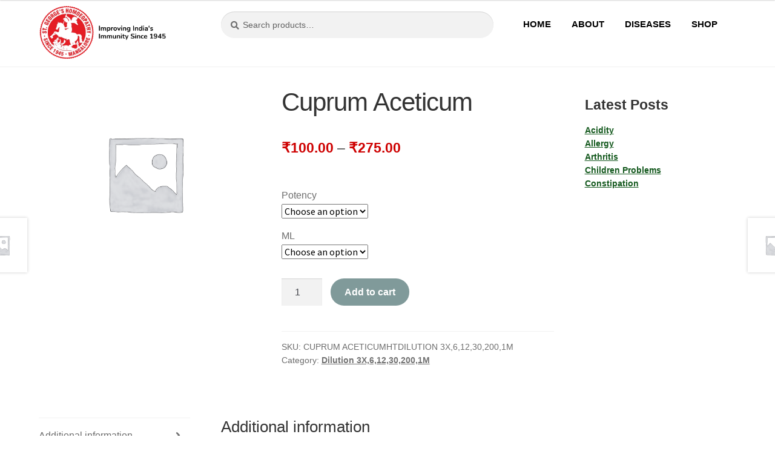

--- FILE ---
content_type: application/javascript
request_url: https://c0.wp.com/p/woocommerce/8.5.2/assets/client/blocks/blocks-checkout.js
body_size: 34436
content:
(()=>{var e={849:(e,t)=>{var n;!function(){"use strict";var r={}.hasOwnProperty;function o(){for(var e=[],t=0;t<arguments.length;t++){var n=arguments[t];if(n){var i=typeof n;if("string"===i||"number"===i)e.push(n);else if(Array.isArray(n)){if(n.length){var a=o.apply(null,n);a&&e.push(a)}}else if("object"===i)if(n.toString===Object.prototype.toString)for(var s in n)r.call(n,s)&&n[s]&&e.push(s);else e.push(n.toString())}}return e.join(" ")}e.exports?(o.default=o,e.exports=o):void 0===(n=function(){return o}.apply(t,[]))||(e.exports=n)}()},608:(e,t)=>{var n;!function(){"use strict";var r={}.hasOwnProperty;function o(){for(var e=[],t=0;t<arguments.length;t++){var n=arguments[t];if(n){var i=typeof n;if("string"===i||"number"===i)e.push(n);else if(Array.isArray(n)){if(n.length){var a=o.apply(null,n);a&&e.push(a)}}else if("object"===i){if(n.toString!==Object.prototype.toString&&!n.toString.toString().includes("[native code]")){e.push(n.toString());continue}for(var s in n)r.call(n,s)&&n[s]&&e.push(s)}}}return e.join(" ")}e.exports?(o.default=o,e.exports=o):void 0===(n=function(){return o}.apply(t,[]))||(e.exports=n)}()},561:function(e){e.exports=function(){"use strict";function e(t){return e="function"==typeof Symbol&&"symbol"==typeof Symbol.iterator?function(e){return typeof e}:function(e){return e&&"function"==typeof Symbol&&e.constructor===Symbol&&e!==Symbol.prototype?"symbol":typeof e},e(t)}function t(e,n){return t=Object.setPrototypeOf||function(e,t){return e.__proto__=t,e},t(e,n)}function n(e,r,o){return n=function(){if("undefined"==typeof Reflect||!Reflect.construct)return!1;if(Reflect.construct.sham)return!1;if("function"==typeof Proxy)return!0;try{return Boolean.prototype.valueOf.call(Reflect.construct(Boolean,[],(function(){}))),!0}catch(e){return!1}}()?Reflect.construct:function(e,n,r){var o=[null];o.push.apply(o,n);var i=new(Function.bind.apply(e,o));return r&&t(i,r.prototype),i},n.apply(null,arguments)}function r(e){return function(e){if(Array.isArray(e))return o(e)}(e)||function(e){if("undefined"!=typeof Symbol&&null!=e[Symbol.iterator]||null!=e["@@iterator"])return Array.from(e)}(e)||function(e,t){if(e){if("string"==typeof e)return o(e,t);var n=Object.prototype.toString.call(e).slice(8,-1);return"Object"===n&&e.constructor&&(n=e.constructor.name),"Map"===n||"Set"===n?Array.from(e):"Arguments"===n||/^(?:Ui|I)nt(?:8|16|32)(?:Clamped)?Array$/.test(n)?o(e,t):void 0}}(e)||function(){throw new TypeError("Invalid attempt to spread non-iterable instance.\nIn order to be iterable, non-array objects must have a [Symbol.iterator]() method.")}()}function o(e,t){(null==t||t>e.length)&&(t=e.length);for(var n=0,r=new Array(t);n<t;n++)r[n]=e[n];return r}var i=Object.hasOwnProperty,a=Object.setPrototypeOf,s=Object.isFrozen,l=Object.getPrototypeOf,c=Object.getOwnPropertyDescriptor,u=Object.freeze,d=Object.seal,p=Object.create,m="undefined"!=typeof Reflect&&Reflect,f=m.apply,h=m.construct;f||(f=function(e,t,n){return e.apply(t,n)}),u||(u=function(e){return e}),d||(d=function(e){return e}),h||(h=function(e,t){return n(e,r(t))});var g,y=k(Array.prototype.forEach),v=k(Array.prototype.pop),C=k(Array.prototype.push),E=k(String.prototype.toLowerCase),b=k(String.prototype.toString),w=k(String.prototype.match),S=k(String.prototype.replace),N=k(String.prototype.indexOf),x=k(String.prototype.trim),A=k(RegExp.prototype.test),T=(g=TypeError,function(){for(var e=arguments.length,t=new Array(e),n=0;n<e;n++)t[n]=arguments[n];return h(g,t)});function k(e){return function(t){for(var n=arguments.length,r=new Array(n>1?n-1:0),o=1;o<n;o++)r[o-1]=arguments[o];return f(e,t,r)}}function R(e,t,n){var r;n=null!==(r=n)&&void 0!==r?r:E,a&&a(e,null);for(var o=t.length;o--;){var i=t[o];if("string"==typeof i){var l=n(i);l!==i&&(s(t)||(t[o]=l),i=l)}e[i]=!0}return e}function M(e){var t,n=p(null);for(t in e)!0===f(i,e,[t])&&(n[t]=e[t]);return n}function _(e,t){for(;null!==e;){var n=c(e,t);if(n){if(n.get)return k(n.get);if("function"==typeof n.value)return k(n.value)}e=l(e)}return function(e){return console.warn("fallback value for",e),null}}var O=u(["a","abbr","acronym","address","area","article","aside","audio","b","bdi","bdo","big","blink","blockquote","body","br","button","canvas","caption","center","cite","code","col","colgroup","content","data","datalist","dd","decorator","del","details","dfn","dialog","dir","div","dl","dt","element","em","fieldset","figcaption","figure","font","footer","form","h1","h2","h3","h4","h5","h6","head","header","hgroup","hr","html","i","img","input","ins","kbd","label","legend","li","main","map","mark","marquee","menu","menuitem","meter","nav","nobr","ol","optgroup","option","output","p","picture","pre","progress","q","rp","rt","ruby","s","samp","section","select","shadow","small","source","spacer","span","strike","strong","style","sub","summary","sup","table","tbody","td","template","textarea","tfoot","th","thead","time","tr","track","tt","u","ul","var","video","wbr"]),L=u(["svg","a","altglyph","altglyphdef","altglyphitem","animatecolor","animatemotion","animatetransform","circle","clippath","defs","desc","ellipse","filter","font","g","glyph","glyphref","hkern","image","line","lineargradient","marker","mask","metadata","mpath","path","pattern","polygon","polyline","radialgradient","rect","stop","style","switch","symbol","text","textpath","title","tref","tspan","view","vkern"]),I=u(["feBlend","feColorMatrix","feComponentTransfer","feComposite","feConvolveMatrix","feDiffuseLighting","feDisplacementMap","feDistantLight","feFlood","feFuncA","feFuncB","feFuncG","feFuncR","feGaussianBlur","feImage","feMerge","feMergeNode","feMorphology","feOffset","fePointLight","feSpecularLighting","feSpotLight","feTile","feTurbulence"]),D=u(["animate","color-profile","cursor","discard","fedropshadow","font-face","font-face-format","font-face-name","font-face-src","font-face-uri","foreignobject","hatch","hatchpath","mesh","meshgradient","meshpatch","meshrow","missing-glyph","script","set","solidcolor","unknown","use"]),F=u(["math","menclose","merror","mfenced","mfrac","mglyph","mi","mlabeledtr","mmultiscripts","mn","mo","mover","mpadded","mphantom","mroot","mrow","ms","mspace","msqrt","mstyle","msub","msup","msubsup","mtable","mtd","mtext","mtr","munder","munderover"]),P=u(["maction","maligngroup","malignmark","mlongdiv","mscarries","mscarry","msgroup","mstack","msline","msrow","semantics","annotation","annotation-xml","mprescripts","none"]),$=u(["#text"]),B=u(["accept","action","align","alt","autocapitalize","autocomplete","autopictureinpicture","autoplay","background","bgcolor","border","capture","cellpadding","cellspacing","checked","cite","class","clear","color","cols","colspan","controls","controlslist","coords","crossorigin","datetime","decoding","default","dir","disabled","disablepictureinpicture","disableremoteplayback","download","draggable","enctype","enterkeyhint","face","for","headers","height","hidden","high","href","hreflang","id","inputmode","integrity","ismap","kind","label","lang","list","loading","loop","low","max","maxlength","media","method","min","minlength","multiple","muted","name","nonce","noshade","novalidate","nowrap","open","optimum","pattern","placeholder","playsinline","poster","preload","pubdate","radiogroup","readonly","rel","required","rev","reversed","role","rows","rowspan","spellcheck","scope","selected","shape","size","sizes","span","srclang","start","src","srcset","step","style","summary","tabindex","title","translate","type","usemap","valign","value","width","xmlns","slot"]),U=u(["accent-height","accumulate","additive","alignment-baseline","ascent","attributename","attributetype","azimuth","basefrequency","baseline-shift","begin","bias","by","class","clip","clippathunits","clip-path","clip-rule","color","color-interpolation","color-interpolation-filters","color-profile","color-rendering","cx","cy","d","dx","dy","diffuseconstant","direction","display","divisor","dur","edgemode","elevation","end","fill","fill-opacity","fill-rule","filter","filterunits","flood-color","flood-opacity","font-family","font-size","font-size-adjust","font-stretch","font-style","font-variant","font-weight","fx","fy","g1","g2","glyph-name","glyphref","gradientunits","gradienttransform","height","href","id","image-rendering","in","in2","k","k1","k2","k3","k4","kerning","keypoints","keysplines","keytimes","lang","lengthadjust","letter-spacing","kernelmatrix","kernelunitlength","lighting-color","local","marker-end","marker-mid","marker-start","markerheight","markerunits","markerwidth","maskcontentunits","maskunits","max","mask","media","method","mode","min","name","numoctaves","offset","operator","opacity","order","orient","orientation","origin","overflow","paint-order","path","pathlength","patterncontentunits","patterntransform","patternunits","points","preservealpha","preserveaspectratio","primitiveunits","r","rx","ry","radius","refx","refy","repeatcount","repeatdur","restart","result","rotate","scale","seed","shape-rendering","specularconstant","specularexponent","spreadmethod","startoffset","stddeviation","stitchtiles","stop-color","stop-opacity","stroke-dasharray","stroke-dashoffset","stroke-linecap","stroke-linejoin","stroke-miterlimit","stroke-opacity","stroke","stroke-width","style","surfacescale","systemlanguage","tabindex","targetx","targety","transform","transform-origin","text-anchor","text-decoration","text-rendering","textlength","type","u1","u2","unicode","values","viewbox","visibility","version","vert-adv-y","vert-origin-x","vert-origin-y","width","word-spacing","wrap","writing-mode","xchannelselector","ychannelselector","x","x1","x2","xmlns","y","y1","y2","z","zoomandpan"]),H=u(["accent","accentunder","align","bevelled","close","columnsalign","columnlines","columnspan","denomalign","depth","dir","display","displaystyle","encoding","fence","frame","height","href","id","largeop","length","linethickness","lspace","lquote","mathbackground","mathcolor","mathsize","mathvariant","maxsize","minsize","movablelimits","notation","numalign","open","rowalign","rowlines","rowspacing","rowspan","rspace","rquote","scriptlevel","scriptminsize","scriptsizemultiplier","selection","separator","separators","stretchy","subscriptshift","supscriptshift","symmetric","voffset","width","xmlns"]),V=u(["xlink:href","xml:id","xlink:title","xml:space","xmlns:xlink"]),G=d(/\{\{[\w\W]*|[\w\W]*\}\}/gm),j=d(/<%[\w\W]*|[\w\W]*%>/gm),Z=d(/\${[\w\W]*}/gm),W=d(/^data-[\-\w.\u00B7-\uFFFF]/),K=d(/^aria-[\-\w]+$/),z=d(/^(?:(?:(?:f|ht)tps?|mailto|tel|callto|cid|xmpp):|[^a-z]|[a-z+.\-]+(?:[^a-z+.\-:]|$))/i),Y=d(/^(?:\w+script|data):/i),J=d(/[\u0000-\u0020\u00A0\u1680\u180E\u2000-\u2029\u205F\u3000]/g),X=d(/^html$/i),q=function(){return"undefined"==typeof window?null:window};return function t(){var n=arguments.length>0&&void 0!==arguments[0]?arguments[0]:q(),o=function(e){return t(e)};if(o.version="2.4.7",o.removed=[],!n||!n.document||9!==n.document.nodeType)return o.isSupported=!1,o;var i=n.document,a=n.document,s=n.DocumentFragment,l=n.HTMLTemplateElement,c=n.Node,d=n.Element,p=n.NodeFilter,m=n.NamedNodeMap,f=void 0===m?n.NamedNodeMap||n.MozNamedAttrMap:m,h=n.HTMLFormElement,g=n.DOMParser,k=n.trustedTypes,Q=d.prototype,ee=_(Q,"cloneNode"),te=_(Q,"nextSibling"),ne=_(Q,"childNodes"),re=_(Q,"parentNode");if("function"==typeof l){var oe=a.createElement("template");oe.content&&oe.content.ownerDocument&&(a=oe.content.ownerDocument)}var ie=function(t,n){if("object"!==e(t)||"function"!=typeof t.createPolicy)return null;var r=null,o="data-tt-policy-suffix";n.currentScript&&n.currentScript.hasAttribute(o)&&(r=n.currentScript.getAttribute(o));var i="dompurify"+(r?"#"+r:"");try{return t.createPolicy(i,{createHTML:function(e){return e},createScriptURL:function(e){return e}})}catch(e){return console.warn("TrustedTypes policy "+i+" could not be created."),null}}(k,i),ae=ie?ie.createHTML(""):"",se=a,le=se.implementation,ce=se.createNodeIterator,ue=se.createDocumentFragment,de=se.getElementsByTagName,pe=i.importNode,me={};try{me=M(a).documentMode?a.documentMode:{}}catch(e){}var fe={};o.isSupported="function"==typeof re&&le&&void 0!==le.createHTMLDocument&&9!==me;var he,ge,ye=G,ve=j,Ce=Z,Ee=W,be=K,we=Y,Se=J,Ne=z,xe=null,Ae=R({},[].concat(r(O),r(L),r(I),r(F),r($))),Te=null,ke=R({},[].concat(r(B),r(U),r(H),r(V))),Re=Object.seal(Object.create(null,{tagNameCheck:{writable:!0,configurable:!1,enumerable:!0,value:null},attributeNameCheck:{writable:!0,configurable:!1,enumerable:!0,value:null},allowCustomizedBuiltInElements:{writable:!0,configurable:!1,enumerable:!0,value:!1}})),Me=null,_e=null,Oe=!0,Le=!0,Ie=!1,De=!0,Fe=!1,Pe=!1,$e=!1,Be=!1,Ue=!1,He=!1,Ve=!1,Ge=!0,je=!1,Ze=!0,We=!1,Ke={},ze=null,Ye=R({},["annotation-xml","audio","colgroup","desc","foreignobject","head","iframe","math","mi","mn","mo","ms","mtext","noembed","noframes","noscript","plaintext","script","style","svg","template","thead","title","video","xmp"]),Je=null,Xe=R({},["audio","video","img","source","image","track"]),qe=null,Qe=R({},["alt","class","for","id","label","name","pattern","placeholder","role","summary","title","value","style","xmlns"]),et="http://www.w3.org/1998/Math/MathML",tt="http://www.w3.org/2000/svg",nt="http://www.w3.org/1999/xhtml",rt=nt,ot=!1,it=null,at=R({},[et,tt,nt],b),st=["application/xhtml+xml","text/html"],lt=null,ct=a.createElement("form"),ut=function(e){return e instanceof RegExp||e instanceof Function},dt=function(t){lt&&lt===t||(t&&"object"===e(t)||(t={}),t=M(t),he=he=-1===st.indexOf(t.PARSER_MEDIA_TYPE)?"text/html":t.PARSER_MEDIA_TYPE,ge="application/xhtml+xml"===he?b:E,xe="ALLOWED_TAGS"in t?R({},t.ALLOWED_TAGS,ge):Ae,Te="ALLOWED_ATTR"in t?R({},t.ALLOWED_ATTR,ge):ke,it="ALLOWED_NAMESPACES"in t?R({},t.ALLOWED_NAMESPACES,b):at,qe="ADD_URI_SAFE_ATTR"in t?R(M(Qe),t.ADD_URI_SAFE_ATTR,ge):Qe,Je="ADD_DATA_URI_TAGS"in t?R(M(Xe),t.ADD_DATA_URI_TAGS,ge):Xe,ze="FORBID_CONTENTS"in t?R({},t.FORBID_CONTENTS,ge):Ye,Me="FORBID_TAGS"in t?R({},t.FORBID_TAGS,ge):{},_e="FORBID_ATTR"in t?R({},t.FORBID_ATTR,ge):{},Ke="USE_PROFILES"in t&&t.USE_PROFILES,Oe=!1!==t.ALLOW_ARIA_ATTR,Le=!1!==t.ALLOW_DATA_ATTR,Ie=t.ALLOW_UNKNOWN_PROTOCOLS||!1,De=!1!==t.ALLOW_SELF_CLOSE_IN_ATTR,Fe=t.SAFE_FOR_TEMPLATES||!1,Pe=t.WHOLE_DOCUMENT||!1,Ue=t.RETURN_DOM||!1,He=t.RETURN_DOM_FRAGMENT||!1,Ve=t.RETURN_TRUSTED_TYPE||!1,Be=t.FORCE_BODY||!1,Ge=!1!==t.SANITIZE_DOM,je=t.SANITIZE_NAMED_PROPS||!1,Ze=!1!==t.KEEP_CONTENT,We=t.IN_PLACE||!1,Ne=t.ALLOWED_URI_REGEXP||Ne,rt=t.NAMESPACE||nt,Re=t.CUSTOM_ELEMENT_HANDLING||{},t.CUSTOM_ELEMENT_HANDLING&&ut(t.CUSTOM_ELEMENT_HANDLING.tagNameCheck)&&(Re.tagNameCheck=t.CUSTOM_ELEMENT_HANDLING.tagNameCheck),t.CUSTOM_ELEMENT_HANDLING&&ut(t.CUSTOM_ELEMENT_HANDLING.attributeNameCheck)&&(Re.attributeNameCheck=t.CUSTOM_ELEMENT_HANDLING.attributeNameCheck),t.CUSTOM_ELEMENT_HANDLING&&"boolean"==typeof t.CUSTOM_ELEMENT_HANDLING.allowCustomizedBuiltInElements&&(Re.allowCustomizedBuiltInElements=t.CUSTOM_ELEMENT_HANDLING.allowCustomizedBuiltInElements),Fe&&(Le=!1),He&&(Ue=!0),Ke&&(xe=R({},r($)),Te=[],!0===Ke.html&&(R(xe,O),R(Te,B)),!0===Ke.svg&&(R(xe,L),R(Te,U),R(Te,V)),!0===Ke.svgFilters&&(R(xe,I),R(Te,U),R(Te,V)),!0===Ke.mathMl&&(R(xe,F),R(Te,H),R(Te,V))),t.ADD_TAGS&&(xe===Ae&&(xe=M(xe)),R(xe,t.ADD_TAGS,ge)),t.ADD_ATTR&&(Te===ke&&(Te=M(Te)),R(Te,t.ADD_ATTR,ge)),t.ADD_URI_SAFE_ATTR&&R(qe,t.ADD_URI_SAFE_ATTR,ge),t.FORBID_CONTENTS&&(ze===Ye&&(ze=M(ze)),R(ze,t.FORBID_CONTENTS,ge)),Ze&&(xe["#text"]=!0),Pe&&R(xe,["html","head","body"]),xe.table&&(R(xe,["tbody"]),delete Me.tbody),u&&u(t),lt=t)},pt=R({},["mi","mo","mn","ms","mtext"]),mt=R({},["foreignobject","desc","title","annotation-xml"]),ft=R({},["title","style","font","a","script"]),ht=R({},L);R(ht,I),R(ht,D);var gt=R({},F);R(gt,P);var yt=function(e){C(o.removed,{element:e});try{e.parentNode.removeChild(e)}catch(t){try{e.outerHTML=ae}catch(t){e.remove()}}},vt=function(e,t){try{C(o.removed,{attribute:t.getAttributeNode(e),from:t})}catch(e){C(o.removed,{attribute:null,from:t})}if(t.removeAttribute(e),"is"===e&&!Te[e])if(Ue||He)try{yt(t)}catch(e){}else try{t.setAttribute(e,"")}catch(e){}},Ct=function(e){var t,n;if(Be)e="<remove></remove>"+e;else{var r=w(e,/^[\r\n\t ]+/);n=r&&r[0]}"application/xhtml+xml"===he&&rt===nt&&(e='<html xmlns="http://www.w3.org/1999/xhtml"><head></head><body>'+e+"</body></html>");var o=ie?ie.createHTML(e):e;if(rt===nt)try{t=(new g).parseFromString(o,he)}catch(e){}if(!t||!t.documentElement){t=le.createDocument(rt,"template",null);try{t.documentElement.innerHTML=ot?ae:o}catch(e){}}var i=t.body||t.documentElement;return e&&n&&i.insertBefore(a.createTextNode(n),i.childNodes[0]||null),rt===nt?de.call(t,Pe?"html":"body")[0]:Pe?t.documentElement:i},Et=function(e){return ce.call(e.ownerDocument||e,e,p.SHOW_ELEMENT|p.SHOW_COMMENT|p.SHOW_TEXT,null,!1)},bt=function(t){return"object"===e(c)?t instanceof c:t&&"object"===e(t)&&"number"==typeof t.nodeType&&"string"==typeof t.nodeName},wt=function(e,t,n){fe[e]&&y(fe[e],(function(e){e.call(o,t,n,lt)}))},St=function(e){var t,n;if(wt("beforeSanitizeElements",e,null),(n=e)instanceof h&&("string"!=typeof n.nodeName||"string"!=typeof n.textContent||"function"!=typeof n.removeChild||!(n.attributes instanceof f)||"function"!=typeof n.removeAttribute||"function"!=typeof n.setAttribute||"string"!=typeof n.namespaceURI||"function"!=typeof n.insertBefore||"function"!=typeof n.hasChildNodes))return yt(e),!0;if(A(/[\u0080-\uFFFF]/,e.nodeName))return yt(e),!0;var r=ge(e.nodeName);if(wt("uponSanitizeElement",e,{tagName:r,allowedTags:xe}),e.hasChildNodes()&&!bt(e.firstElementChild)&&(!bt(e.content)||!bt(e.content.firstElementChild))&&A(/<[/\w]/g,e.innerHTML)&&A(/<[/\w]/g,e.textContent))return yt(e),!0;if("select"===r&&A(/<template/i,e.innerHTML))return yt(e),!0;if(!xe[r]||Me[r]){if(!Me[r]&&xt(r)){if(Re.tagNameCheck instanceof RegExp&&A(Re.tagNameCheck,r))return!1;if(Re.tagNameCheck instanceof Function&&Re.tagNameCheck(r))return!1}if(Ze&&!ze[r]){var i=re(e)||e.parentNode,a=ne(e)||e.childNodes;if(a&&i)for(var s=a.length-1;s>=0;--s)i.insertBefore(ee(a[s],!0),te(e))}return yt(e),!0}return e instanceof d&&!function(e){var t=re(e);t&&t.tagName||(t={namespaceURI:rt,tagName:"template"});var n=E(e.tagName),r=E(t.tagName);return!!it[e.namespaceURI]&&(e.namespaceURI===tt?t.namespaceURI===nt?"svg"===n:t.namespaceURI===et?"svg"===n&&("annotation-xml"===r||pt[r]):Boolean(ht[n]):e.namespaceURI===et?t.namespaceURI===nt?"math"===n:t.namespaceURI===tt?"math"===n&&mt[r]:Boolean(gt[n]):e.namespaceURI===nt?!(t.namespaceURI===tt&&!mt[r])&&!(t.namespaceURI===et&&!pt[r])&&!gt[n]&&(ft[n]||!ht[n]):!("application/xhtml+xml"!==he||!it[e.namespaceURI]))}(e)?(yt(e),!0):"noscript"!==r&&"noembed"!==r&&"noframes"!==r||!A(/<\/no(script|embed|frames)/i,e.innerHTML)?(Fe&&3===e.nodeType&&(t=e.textContent,t=S(t,ye," "),t=S(t,ve," "),t=S(t,Ce," "),e.textContent!==t&&(C(o.removed,{element:e.cloneNode()}),e.textContent=t)),wt("afterSanitizeElements",e,null),!1):(yt(e),!0)},Nt=function(e,t,n){if(Ge&&("id"===t||"name"===t)&&(n in a||n in ct))return!1;if(Le&&!_e[t]&&A(Ee,t));else if(Oe&&A(be,t));else if(!Te[t]||_e[t]){if(!(xt(e)&&(Re.tagNameCheck instanceof RegExp&&A(Re.tagNameCheck,e)||Re.tagNameCheck instanceof Function&&Re.tagNameCheck(e))&&(Re.attributeNameCheck instanceof RegExp&&A(Re.attributeNameCheck,t)||Re.attributeNameCheck instanceof Function&&Re.attributeNameCheck(t))||"is"===t&&Re.allowCustomizedBuiltInElements&&(Re.tagNameCheck instanceof RegExp&&A(Re.tagNameCheck,n)||Re.tagNameCheck instanceof Function&&Re.tagNameCheck(n))))return!1}else if(qe[t]);else if(A(Ne,S(n,Se,"")));else if("src"!==t&&"xlink:href"!==t&&"href"!==t||"script"===e||0!==N(n,"data:")||!Je[e])if(Ie&&!A(we,S(n,Se,"")));else if(n)return!1;return!0},xt=function(e){return e.indexOf("-")>0},At=function(t){var n,r,i,a;wt("beforeSanitizeAttributes",t,null);var s=t.attributes;if(s){var l={attrName:"",attrValue:"",keepAttr:!0,allowedAttributes:Te};for(a=s.length;a--;){var c=n=s[a],u=c.name,d=c.namespaceURI;if(r="value"===u?n.value:x(n.value),i=ge(u),l.attrName=i,l.attrValue=r,l.keepAttr=!0,l.forceKeepAttr=void 0,wt("uponSanitizeAttribute",t,l),r=l.attrValue,!l.forceKeepAttr&&(vt(u,t),l.keepAttr))if(De||!A(/\/>/i,r)){Fe&&(r=S(r,ye," "),r=S(r,ve," "),r=S(r,Ce," "));var p=ge(t.nodeName);if(Nt(p,i,r)){if(!je||"id"!==i&&"name"!==i||(vt(u,t),r="user-content-"+r),ie&&"object"===e(k)&&"function"==typeof k.getAttributeType)if(d);else switch(k.getAttributeType(p,i)){case"TrustedHTML":r=ie.createHTML(r);break;case"TrustedScriptURL":r=ie.createScriptURL(r)}try{d?t.setAttributeNS(d,u,r):t.setAttribute(u,r),v(o.removed)}catch(e){}}}else vt(u,t)}wt("afterSanitizeAttributes",t,null)}},Tt=function e(t){var n,r=Et(t);for(wt("beforeSanitizeShadowDOM",t,null);n=r.nextNode();)wt("uponSanitizeShadowNode",n,null),St(n)||(n.content instanceof s&&e(n.content),At(n));wt("afterSanitizeShadowDOM",t,null)};return o.sanitize=function(t){var r,a,l,u,d,p=arguments.length>1&&void 0!==arguments[1]?arguments[1]:{};if((ot=!t)&&(t="\x3c!--\x3e"),"string"!=typeof t&&!bt(t)){if("function"!=typeof t.toString)throw T("toString is not a function");if("string"!=typeof(t=t.toString()))throw T("dirty is not a string, aborting")}if(!o.isSupported){if("object"===e(n.toStaticHTML)||"function"==typeof n.toStaticHTML){if("string"==typeof t)return n.toStaticHTML(t);if(bt(t))return n.toStaticHTML(t.outerHTML)}return t}if($e||dt(p),o.removed=[],"string"==typeof t&&(We=!1),We){if(t.nodeName){var m=ge(t.nodeName);if(!xe[m]||Me[m])throw T("root node is forbidden and cannot be sanitized in-place")}}else if(t instanceof c)1===(a=(r=Ct("\x3c!----\x3e")).ownerDocument.importNode(t,!0)).nodeType&&"BODY"===a.nodeName||"HTML"===a.nodeName?r=a:r.appendChild(a);else{if(!Ue&&!Fe&&!Pe&&-1===t.indexOf("<"))return ie&&Ve?ie.createHTML(t):t;if(!(r=Ct(t)))return Ue?null:Ve?ae:""}r&&Be&&yt(r.firstChild);for(var f=Et(We?t:r);l=f.nextNode();)3===l.nodeType&&l===u||St(l)||(l.content instanceof s&&Tt(l.content),At(l),u=l);if(u=null,We)return t;if(Ue){if(He)for(d=ue.call(r.ownerDocument);r.firstChild;)d.appendChild(r.firstChild);else d=r;return(Te.shadowroot||Te.shadowrootmod)&&(d=pe.call(i,d,!0)),d}var h=Pe?r.outerHTML:r.innerHTML;return Pe&&xe["!doctype"]&&r.ownerDocument&&r.ownerDocument.doctype&&r.ownerDocument.doctype.name&&A(X,r.ownerDocument.doctype.name)&&(h="<!DOCTYPE "+r.ownerDocument.doctype.name+">\n"+h),Fe&&(h=S(h,ye," "),h=S(h,ve," "),h=S(h,Ce," ")),ie&&Ve?ie.createHTML(h):h},o.setConfig=function(e){dt(e),$e=!0},o.clearConfig=function(){lt=null,$e=!1},o.isValidAttribute=function(e,t,n){lt||dt({});var r=ge(e),o=ge(t);return Nt(r,o,n)},o.addHook=function(e,t){"function"==typeof t&&(fe[e]=fe[e]||[],C(fe[e],t))},o.removeHook=function(e){if(fe[e])return v(fe[e])},o.removeHooks=function(e){fe[e]&&(fe[e]=[])},o.removeAllHooks=function(){fe={}},o}()}()},29:()=>{},946:()=>{},194:()=>{},283:()=>{},847:()=>{},440:()=>{},942:()=>{},693:()=>{},878:()=>{},658:()=>{},785:()=>{},100:(e,t,n)=>{"use strict";t.O=void 0;const r=n(211);t.O=new Map([[r.CountryCode.UK,/^([A-Z]){1}([0-9][0-9]|[0-9]|[A-Z][0-9][A-Z]|[A-Z][0-9][0-9]|[A-Z][0-9]|[0-9][A-Z]){1}([ ])?([0-9][A-z][A-z]){1}$/i],[r.CountryCode.GB,/^([A-Z]){1}([0-9][0-9]|[0-9]|[A-Z][0-9][A-Z]|[A-Z][0-9][0-9]|[A-Z][0-9]|[0-9][A-Z]){1}([ ])?([0-9][A-z][A-z]){1}$/i],[r.CountryCode.JE,/^JE\d[\dA-Z]?[ ]?\d[ABD-HJLN-UW-Z]{2}$/],[r.CountryCode.GG,/^GY\d[\dA-Z]?[ ]?\d[ABD-HJLN-UW-Z]{2}$/],[r.CountryCode.IM,/^IM\d[\dA-Z]?[ ]?\d[ABD-HJLN-UW-Z]{2}$/],[r.CountryCode.US,/^([0-9]{5})(?:-([0-9]{4}))?$/],[r.CountryCode.CA,/^([ABCEGHJKLMNPRSTVXY][0-9][ABCEGHJKLMNPRSTVWXYZ])\s*([0-9][ABCEGHJKLMNPRSTVWXYZ][0-9])$/i],[r.CountryCode.IE,/^([AC-FHKNPRTV-Y][0-9]{2}|D6W)[ -]?[0-9AC-FHKNPRTV-Y]{4}$/],[r.CountryCode.DE,/^\d{5}$/],[r.CountryCode.JP,/^\d{3}-\d{4}$/],[r.CountryCode.FR,/^\d{2}[ ]?\d{3}$/],[r.CountryCode.AU,/^\d{4}$/],[r.CountryCode.IT,/^\d{5}$/],[r.CountryCode.CH,/^\d{4}$/],[r.CountryCode.AT,/^(?!0)\d{4}$/],[r.CountryCode.ES,/^(?:0[1-9]|[1-4]\d|5[0-2])\d{3}$/],[r.CountryCode.NL,/^\d{4}[ ]?[A-Z]{2}$/],[r.CountryCode.BE,/^\d{4}$/],[r.CountryCode.DK,/^\d{4}$/],[r.CountryCode.SE,/^(SE-)?\d{3}[ ]?\d{2}$/],[r.CountryCode.NO,/^\d{4}$/],[r.CountryCode.BR,/^\d{5}[\-]?\d{3}$/],[r.CountryCode.PT,/^\d{4}([\-]\d{3})?$/],[r.CountryCode.FI,/^(FI-|AX-)?\d{5}$/],[r.CountryCode.AX,/^22\d{3}$/],[r.CountryCode.KR,/^\d{5}$/],[r.CountryCode.CN,/^\d{6}$/],[r.CountryCode.TW,/^\d{3}(\d{2,3})?$/],[r.CountryCode.SG,/^\d{6}$/],[r.CountryCode.DZ,/^\d{5}$/],[r.CountryCode.AD,/^AD\d{3}$/],[r.CountryCode.AR,/^([A-HJ-NP-Z])?\d{4}([A-Z]{3})?$/],[r.CountryCode.AM,/^(37)?\d{4}$/],[r.CountryCode.AZ,/^\d{4}$/],[r.CountryCode.BH,/^((1[0-2]|[2-9])\d{2})?$/],[r.CountryCode.BD,/^\d{4}$/],[r.CountryCode.BB,/^(BB\d{5})?$/],[r.CountryCode.BY,/^\d{6}$/],[r.CountryCode.BM,/^[A-Z]{2}[ ]?[A-Z0-9]{2}$/],[r.CountryCode.BA,/^\d{5}$/],[r.CountryCode.IO,/^BBND 1ZZ$/],[r.CountryCode.BN,/^[A-Z]{2}[ ]?\d{4}$/],[r.CountryCode.BG,/^\d{4}$/],[r.CountryCode.KH,/^\d{5}$/],[r.CountryCode.CV,/^\d{4}$/],[r.CountryCode.CL,/^\d{7}$/],[r.CountryCode.CR,/^(\d{4,5}|\d{3}-\d{4})$/],[r.CountryCode.HR,/^(HR-)?\d{5}$/],[r.CountryCode.CY,/^\d{4}$/],[r.CountryCode.CZ,/^\d{3}[ ]?\d{2}$/],[r.CountryCode.DO,/^\d{5}$/],[r.CountryCode.EC,/^([A-Z]\d{4}[A-Z]|(?:[A-Z]{2})?\d{6})?$/],[r.CountryCode.EG,/^\d{5}$/],[r.CountryCode.EE,/^\d{5}$/],[r.CountryCode.FO,/^\d{3}$/],[r.CountryCode.GE,/^\d{4}$/],[r.CountryCode.GR,/^\d{3}[ ]?\d{2}$/],[r.CountryCode.GL,/^39\d{2}$/],[r.CountryCode.GT,/^\d{5}$/],[r.CountryCode.HT,/^\d{4}$/],[r.CountryCode.HN,/^(?:\d{5})?$/],[r.CountryCode.HU,/^\d{4}$/],[r.CountryCode.IS,/^\d{3}$/],[r.CountryCode.IN,/^\d{6}$/],[r.CountryCode.ID,/^\d{5}$/],[r.CountryCode.IL,/^\d{5,7}$/],[r.CountryCode.JO,/^\d{5}$/],[r.CountryCode.KZ,/^\d{6}$/],[r.CountryCode.KE,/^\d{5}$/],[r.CountryCode.KW,/^\d{5}$/],[r.CountryCode.KY,/^KY[123]-\d{4}$/],[r.CountryCode.LA,/^\d{5}$/],[r.CountryCode.LV,/^(LV-)?\d{4}$/],[r.CountryCode.LB,/^(\d{4}([ ]?\d{4})?)?$/],[r.CountryCode.LI,/^(948[5-9])|(949[0-7])$/],[r.CountryCode.LT,/^(LT-)?\d{5}$/],[r.CountryCode.LU,/^(L-)?\d{4}$/],[r.CountryCode.MK,/^\d{4}$/],[r.CountryCode.MY,/^\d{5}$/],[r.CountryCode.MV,/^\d{5}$/],[r.CountryCode.MT,/^[A-Z]{3}[ ]?\d{2,4}$/],[r.CountryCode.MU,/^((\d|[A-Z])\d{4})?$/],[r.CountryCode.MX,/^\d{5}$/],[r.CountryCode.MD,/^\d{4}$/],[r.CountryCode.MC,/^980\d{2}$/],[r.CountryCode.MA,/^\d{5}$/],[r.CountryCode.NP,/^\d{5}$/],[r.CountryCode.NZ,/^\d{4}$/],[r.CountryCode.NI,/^((\d{4}-)?\d{3}-\d{3}(-\d{1})?)?$/],[r.CountryCode.NG,/^(\d{6})?$/],[r.CountryCode.OM,/^(PC )?\d{3}$/],[r.CountryCode.PA,/^\d{4}$/],[r.CountryCode.PK,/^\d{5}$/],[r.CountryCode.PY,/^\d{4}$/],[r.CountryCode.PH,/^\d{4}$/],[r.CountryCode.PL,/^\d{2}-\d{3}$/],[r.CountryCode.PR,/^00[679]\d{2}([ \-]\d{4})?$/],[r.CountryCode.RO,/^\d{6}$/],[r.CountryCode.RU,/^\d{6}$/],[r.CountryCode.SM,/^4789\d$/],[r.CountryCode.SA,/^\d{5}$/],[r.CountryCode.SN,/^\d{5}$/],[r.CountryCode.SK,/^\d{3}[ ]?\d{2}$/],[r.CountryCode.SI,/^(SI-)?\d{4}$/],[r.CountryCode.ZA,/^\d{4}$/],[r.CountryCode.LK,/^\d{5}$/],[r.CountryCode.TJ,/^\d{6}$/],[r.CountryCode.TH,/^\d{5}$/],[r.CountryCode.TN,/^\d{4}$/],[r.CountryCode.TR,/^\d{5}$/],[r.CountryCode.TM,/^\d{6}$/],[r.CountryCode.UA,/^\d{5}$/],[r.CountryCode.UY,/^\d{5}$/],[r.CountryCode.UZ,/^\d{6}$/],[r.CountryCode.VA,/^00120$/],[r.CountryCode.VE,/^\d{4}$/],[r.CountryCode.ZM,/^\d{5}$/],[r.CountryCode.AS,/^96799$/],[r.CountryCode.CC,/^6799$/],[r.CountryCode.CK,/^\d{4}$/],[r.CountryCode.RS,/^\d{5,6}$/],[r.CountryCode.ME,/^8\d{4}$/],[r.CountryCode.CS,/^\d{5}$/],[r.CountryCode.YU,/^\d{5}$/],[r.CountryCode.CX,/^6798$/],[r.CountryCode.ET,/^\d{4}$/],[r.CountryCode.FK,/^FIQQ 1ZZ$/],[r.CountryCode.NF,/^2899$/],[r.CountryCode.FM,/^(9694[1-4])([ \-]\d{4})?$/],[r.CountryCode.GF,/^9[78]3\d{2}$/],[r.CountryCode.GN,/^\d{3}$/],[r.CountryCode.GP,/^9[78][01]\d{2}$/],[r.CountryCode.GS,/^SIQQ 1ZZ$/],[r.CountryCode.GU,/^969[123]\d([ \-]\d{4})?$/],[r.CountryCode.GW,/^\d{4}$/],[r.CountryCode.HM,/^\d{4}$/],[r.CountryCode.IQ,/^\d{5}$/],[r.CountryCode.KG,/^\d{6}$/],[r.CountryCode.LR,/^\d{4}$/],[r.CountryCode.LS,/^\d{3}$/],[r.CountryCode.MG,/^\d{3}$/],[r.CountryCode.MH,/^969[67]\d([ \-]\d{4})?$/],[r.CountryCode.MN,/^\d{6}$/],[r.CountryCode.MP,/^9695[012]([ \-]\d{4})?$/],[r.CountryCode.MQ,/^9[78]2\d{2}$/],[r.CountryCode.NC,/^988\d{2}$/],[r.CountryCode.NE,/^\d{4}$/],[r.CountryCode.VI,/^008(([0-4]\d)|(5[01]))([ \-]\d{4})?$/],[r.CountryCode.VN,/^\d{6}$/],[r.CountryCode.PF,/^987\d{2}$/],[r.CountryCode.PG,/^\d{3}$/],[r.CountryCode.PM,/^9[78]5\d{2}$/],[r.CountryCode.PN,/^PCRN 1ZZ$/],[r.CountryCode.PW,/^96940$/],[r.CountryCode.RE,/^9[78]4\d{2}$/],[r.CountryCode.SH,/^(ASCN|STHL) 1ZZ$/],[r.CountryCode.SJ,/^\d{4}$/],[r.CountryCode.SO,/^\d{5}$/],[r.CountryCode.SZ,/^[HLMS]\d{3}$/],[r.CountryCode.TC,/^TKCA 1ZZ$/],[r.CountryCode.WF,/^986\d{2}$/],[r.CountryCode.XK,/^\d{5}$/],[r.CountryCode.YT,/^976\d{2}$/],[r.CountryCode.PE,/^\d{5}$/],[r.CountryCode.INTL,/^(?:[A-Z0-9]+([- ]?[A-Z0-9]+)*)?$/i]])},211:(e,t)=>{"use strict";var n;Object.defineProperty(t,"__esModule",{value:!0}),t.CountryCode=void 0,(n=t.CountryCode||(t.CountryCode={})).UK="UK",n.GB="GB",n.JE="JE",n.GG="GG",n.IM="IM",n.US="US",n.CA="CA",n.IE="IE",n.DE="DE",n.JP="JP",n.FR="FR",n.AU="AU",n.IT="IT",n.CH="CH",n.AT="AT",n.ES="ES",n.NL="NL",n.BE="BE",n.DK="DK",n.SE="SE",n.NO="NO",n.BR="BR",n.PT="PT",n.FI="FI",n.AX="AX",n.KR="KR",n.CN="CN",n.TW="TW",n.SG="SG",n.DZ="DZ",n.AD="AD",n.AR="AR",n.AM="AM",n.AZ="AZ",n.BH="BH",n.BD="BD",n.BB="BB",n.BY="BY",n.BM="BM",n.BA="BA",n.IO="IO",n.BN="BN",n.BG="BG",n.KH="KH",n.CV="CV",n.CL="CL",n.CR="CR",n.HR="HR",n.CY="CY",n.CZ="CZ",n.DO="DO",n.EC="EC",n.EG="EG",n.EE="EE",n.FO="FO",n.GE="GE",n.GR="GR",n.GL="GL",n.GT="GT",n.HT="HT",n.HN="HN",n.HU="HU",n.IS="IS",n.IN="IN",n.ID="ID",n.IL="IL",n.JO="JO",n.KZ="KZ",n.KE="KE",n.KW="KW",n.KY="KY",n.LA="LA",n.LV="LV",n.LB="LB",n.LI="LI",n.LT="LT",n.LU="LU",n.MK="MK",n.MY="MY",n.MV="MV",n.MT="MT",n.MU="MU",n.MX="MX",n.MD="MD",n.MC="MC",n.MA="MA",n.NP="NP",n.NZ="NZ",n.NI="NI",n.NG="NG",n.OM="OM",n.PA="PA",n.PK="PK",n.PY="PY",n.PH="PH",n.PL="PL",n.PR="PR",n.RO="RO",n.RU="RU",n.SM="SM",n.SA="SA",n.SN="SN",n.SK="SK",n.SI="SI",n.ZA="ZA",n.LK="LK",n.TJ="TJ",n.TH="TH",n.TN="TN",n.TR="TR",n.TM="TM",n.UA="UA",n.UY="UY",n.UZ="UZ",n.VA="VA",n.VE="VE",n.ZM="ZM",n.AS="AS",n.CC="CC",n.CK="CK",n.RS="RS",n.ME="ME",n.CS="CS",n.YU="YU",n.CX="CX",n.ET="ET",n.FK="FK",n.NF="NF",n.FM="FM",n.GF="GF",n.GN="GN",n.GP="GP",n.GS="GS",n.GU="GU",n.GW="GW",n.HM="HM",n.IQ="IQ",n.KG="KG",n.LR="LR",n.LS="LS",n.MG="MG",n.MH="MH",n.MN="MN",n.MP="MP",n.MQ="MQ",n.NC="NC",n.NE="NE",n.VI="VI",n.VN="VN",n.PF="PF",n.PG="PG",n.PM="PM",n.PN="PN",n.PW="PW",n.RE="RE",n.SH="SH",n.SJ="SJ",n.SO="SO",n.SZ="SZ",n.TC="TC",n.WF="WF",n.XK="XK",n.YT="YT",n.PE="PE",n.INTL="INTL"}},t={};function n(r){var o=t[r];if(void 0!==o)return o.exports;var i=t[r]={exports:{}};return e[r].call(i.exports,i,i.exports,n),i.exports}n.n=e=>{var t=e&&e.__esModule?()=>e.default:()=>e;return n.d(t,{a:t}),t},n.d=(e,t)=>{for(var r in t)n.o(t,r)&&!n.o(e,r)&&Object.defineProperty(e,r,{enumerable:!0,get:t[r]})},n.o=(e,t)=>Object.prototype.hasOwnProperty.call(e,t),n.r=e=>{"undefined"!=typeof Symbol&&Symbol.toStringTag&&Object.defineProperty(e,Symbol.toStringTag,{value:"Module"}),Object.defineProperty(e,"__esModule",{value:!0})};var r={};(()=>{"use strict";n.r(r),n.d(r,{Button:()=>tt,CheckboxControl:()=>en.CheckboxControl,ExperimentalDiscountsMeta:()=>fe,ExperimentalOrderLocalPickupPackages:()=>Ee,ExperimentalOrderMeta:()=>ue,ExperimentalOrderShippingPackages:()=>ye,Label:()=>rt,Panel:()=>Ne,SlotFillProvider:()=>ee,StoreNotice:()=>wt,StoreNoticesContainer:()=>Qt,Subtotal:()=>k,TextInput:()=>on,TotalsFees:()=>M,TotalsItem:()=>x,TotalsTaxes:()=>R,TotalsWrapper:()=>_,ValidatedTextInput:()=>gn,ValidatedTextInputHandle:()=>t.ValidatedTextInputHandle,ValidationInputError:()=>sn,__experimentalApplyCheckoutFilter:()=>An,__experimentalRegisterCheckoutFilters:()=>bn,applyCheckoutFilter:()=>xn,createSlotFill:()=>ae,extensionCartUpdate:()=>fn,getRegisteredBlocks:()=>Mn,getValidityMessageForInput:()=>cn,hasInnerBlocks:()=>Rn,hasValidFills:()=>oe,innerBlockAreas:()=>Tn,isPostcode:()=>mn,mustContain:()=>ln,registerCheckoutBlock:()=>Ln,registerCheckoutFilters:()=>En,useSlot:()=>ie});var e={};n.r(e);var t={};n.r(t),n.d(t,{Z:()=>gn});const o=window.React;var i=n.n(o),a=n(849),s=n.n(a);const l=window.wp.element;function c(){}function u(e){return!!(e||"").match(/\d/)}function d(e){return null==e}function p(e){return e.replace(/[-[\]/{}()*+?.\\^$|]/g,"\\$&")}function m(e,t){void 0===t&&(t=!0);var n="-"===e[0],r=n&&t,o=(e=e.replace("-","")).split(".");return{beforeDecimal:o[0],afterDecimal:o[1]||"",hasNagation:n,addNegation:r}}function f(e,t,n){for(var r="",o=n?"0":"",i=0;i<=t-1;i++)r+=e[i]||o;return r}function h(e,t){return Array(t+1).join(e)}function g(e,t){if(e.value=e.value,null!==e){if(e.createTextRange){var n=e.createTextRange();return n.move("character",t),n.select(),!0}return e.selectionStart||0===e.selectionStart?(e.focus(),e.setSelectionRange(t,t),!0):(e.focus(),!1)}}function y(e,t,n){return Math.min(Math.max(e,t),n)}function v(e){return Math.max(e.selectionStart,e.selectionEnd)}n(658);var C={displayType:"input",decimalSeparator:".",thousandsGroupStyle:"thousand",fixedDecimalScale:!1,prefix:"",suffix:"",allowNegative:!0,allowEmptyFormatting:!1,allowLeadingZeros:!1,isNumericString:!1,type:"text",onValueChange:c,onChange:c,onKeyDown:c,onMouseUp:c,onFocus:c,onBlur:c,isAllowed:function(){return!0}},E=function(e){function t(t){e.call(this,t);var n=t.defaultValue;this.validateProps();var r=this.formatValueProp(n);this.state={value:r,numAsString:this.removeFormatting(r),mounted:!1},this.selectionBeforeInput={selectionStart:0,selectionEnd:0},this.onChange=this.onChange.bind(this),this.onKeyDown=this.onKeyDown.bind(this),this.onMouseUp=this.onMouseUp.bind(this),this.onFocus=this.onFocus.bind(this),this.onBlur=this.onBlur.bind(this)}return e&&(t.__proto__=e),t.prototype=Object.create(e&&e.prototype),t.prototype.constructor=t,t.prototype.componentDidMount=function(){this.setState({mounted:!0})},t.prototype.componentDidUpdate=function(e){this.updateValueIfRequired(e)},t.prototype.componentWillUnmount=function(){clearTimeout(this.focusTimeout),clearTimeout(this.caretPositionTimeout)},t.prototype.updateValueIfRequired=function(e){var t=this,n=t.props,r=t.state,o=t.focusedElm,i=r.value,a=r.numAsString;if(void 0===a&&(a=""),e!==n){this.validateProps();var s=this.formatNumString(a),l=d(n.value)?s:this.formatValueProp(),c=this.removeFormatting(l),u=parseFloat(c),p=parseFloat(a);(isNaN(u)&&isNaN(p)||u===p)&&s===i&&(null!==o||l===i)||this.updateValue({formattedValue:l,numAsString:c,input:o,source:"prop",event:null})}},t.prototype.getFloatString=function(e){void 0===e&&(e="");var t=this.props.decimalScale,n=this.getSeparators().decimalSeparator,r=this.getNumberRegex(!0),o="-"===e[0];o&&(e=e.replace("-","")),n&&0===t&&(e=e.split(n)[0]);var i=(e=(e.match(r)||[]).join("").replace(n,".")).indexOf(".");return-1!==i&&(e=e.substring(0,i)+"."+e.substring(i+1,e.length).replace(new RegExp(p(n),"g"),"")),o&&(e="-"+e),e},t.prototype.getNumberRegex=function(e,t){var n=this.props,r=n.format,o=n.decimalScale,i=n.customNumerals,a=this.getSeparators().decimalSeparator;return new RegExp("[0-9"+(i?i.join(""):"")+"]"+(!a||0===o||t||r?"":"|"+p(a)),e?"g":void 0)},t.prototype.getSeparators=function(){var e=this.props.decimalSeparator,t=this.props,n=t.thousandSeparator,r=t.allowedDecimalSeparators;return!0===n&&(n=","),r||(r=[e,"."]),{decimalSeparator:e,thousandSeparator:n,allowedDecimalSeparators:r}},t.prototype.getMaskAtIndex=function(e){var t=this.props.mask;return void 0===t&&(t=" "),"string"==typeof t?t:t[e]||" "},t.prototype.getValueObject=function(e,t){var n=parseFloat(t);return{formattedValue:e,value:t,floatValue:isNaN(n)?void 0:n}},t.prototype.validateProps=function(){var e=this.props.mask,t=this.getSeparators(),n=t.decimalSeparator,r=t.thousandSeparator;if(n===r)throw new Error("\n          Decimal separator can't be same as thousand separator.\n          thousandSeparator: "+r+' (thousandSeparator = {true} is same as thousandSeparator = ",")\n          decimalSeparator: '+n+" (default value for decimalSeparator is .)\n       ");if(e&&("string"===e?e:e.toString()).match(/\d/g))throw new Error("\n          Mask "+e+" should not contain numeric character;\n        ")},t.prototype.setPatchedCaretPosition=function(e,t,n){g(e,t),this.caretPositionTimeout=setTimeout((function(){e.value===n&&g(e,t)}),0)},t.prototype.correctCaretPosition=function(e,t,n){var r=this.props,o=r.prefix,i=r.suffix,a=r.format;if(""===e)return 0;if(t=y(t,0,e.length),!a){var s="-"===e[0];return y(t,o.length+(s?1:0),e.length-i.length)}if("function"==typeof a)return t;if("#"===a[t]&&u(e[t]))return t;if("#"===a[t-1]&&u(e[t-1]))return t;var l=a.indexOf("#");t=y(t,l,a.lastIndexOf("#")+1);for(var c=a.substring(t,a.length).indexOf("#"),d=t,p=t+(-1===c?0:c);d>l&&("#"!==a[d]||!u(e[d]));)d-=1;return!u(e[p])||"left"===n&&t!==l||t-d<p-t?u(e[d])?d+1:d:p},t.prototype.getCaretPosition=function(e,t,n){var r,o,i=this.props.format,a=this.state.value,s=this.getNumberRegex(!0),l=(e.match(s)||[]).join(""),c=(t.match(s)||[]).join("");for(r=0,o=0;o<n;o++){var u=e[o]||"",d=t[r]||"";if((u.match(s)||u===d)&&("0"!==u||!d.match(s)||"0"===d||l.length===c.length)){for(;u!==t[r]&&r<t.length;)r++;r++}}return"string"!=typeof i||a||(r=t.length),this.correctCaretPosition(t,r)},t.prototype.removePrefixAndSuffix=function(e){var t=this.props,n=t.format,r=t.prefix,o=t.suffix;if(!n&&e){var i="-"===e[0];i&&(e=e.substring(1,e.length));var a=(e=r&&0===e.indexOf(r)?e.substring(r.length,e.length):e).lastIndexOf(o);e=o&&-1!==a&&a===e.length-o.length?e.substring(0,a):e,i&&(e="-"+e)}return e},t.prototype.removePatternFormatting=function(e){for(var t=this.props.format.split("#").filter((function(e){return""!==e})),n=0,r="",o=0,i=t.length;o<=i;o++){var a=t[o]||"",s=o===i?e.length:e.indexOf(a,n);if(-1===s){r=e;break}r+=e.substring(n,s),n=s+a.length}return(r.match(this.getNumberRegex(!0))||[]).join("")},t.prototype.removeFormatting=function(e){var t=this.props,n=t.format,r=t.removeFormatting;return e?(n?e="string"==typeof n?this.removePatternFormatting(e):"function"==typeof r?r(e):(e.match(this.getNumberRegex(!0))||[]).join(""):(e=this.removePrefixAndSuffix(e),e=this.getFloatString(e)),e):e},t.prototype.formatWithPattern=function(e){for(var t=this.props.format,n=0,r=t.split(""),o=0,i=t.length;o<i;o++)"#"===t[o]&&(r[o]=e[n]||this.getMaskAtIndex(n),n+=1);return r.join("")},t.prototype.formatAsNumber=function(e){var t=this.props,n=t.decimalScale,r=t.fixedDecimalScale,o=t.prefix,i=t.suffix,a=t.allowNegative,s=t.thousandsGroupStyle,l=this.getSeparators(),c=l.thousandSeparator,u=l.decimalSeparator,d=-1!==e.indexOf(".")||n&&r,p=m(e,a),h=p.beforeDecimal,g=p.afterDecimal,y=p.addNegation;return void 0!==n&&(g=f(g,n,r)),c&&(h=function(e,t,n){var r=function(e){switch(e){case"lakh":return/(\d+?)(?=(\d\d)+(\d)(?!\d))(\.\d+)?/g;case"wan":return/(\d)(?=(\d{4})+(?!\d))/g;default:return/(\d)(?=(\d{3})+(?!\d))/g}}(n),o=e.search(/[1-9]/);return o=-1===o?e.length:o,e.substring(0,o)+e.substring(o,e.length).replace(r,"$1"+t)}(h,c,s)),o&&(h=o+h),i&&(g+=i),y&&(h="-"+h),h+(d&&u||"")+g},t.prototype.formatNumString=function(e){void 0===e&&(e="");var t=this.props,n=t.format,r=t.allowEmptyFormatting,o=t.customNumerals,i=e;if(o&&10===o.length){var a=new RegExp("["+o.join("")+"]","g");i=e.replace(a,(function(e){return o.indexOf(e).toString()}))}return""!==e||r?"-"!==e||n?"string"==typeof n?this.formatWithPattern(i):"function"==typeof n?n(i):this.formatAsNumber(i):"-":""},t.prototype.formatValueProp=function(e){var t=this.props,n=t.format,r=t.decimalScale,o=t.fixedDecimalScale,i=t.allowEmptyFormatting,a=this.props,s=a.value,l=a.isNumericString,c=!(s=d(s)?e:s)&&0!==s;return c&&i&&(s=""),c&&!i?"":("number"==typeof s&&(s=function(e){var t="-"===(e+="")[0]?"-":"";t&&(e=e.substring(1));var n=e.split(/[eE]/g),r=n[0],o=n[1];if(!(o=Number(o)))return t+r;var i=1+o,a=(r=r.replace(".","")).length;return i<0?r="0."+h("0",Math.abs(i))+r:i>=a?r+=h("0",i-a):r=(r.substring(0,i)||"0")+"."+r.substring(i),t+r}(s),l=!0),"Infinity"===s&&l&&(s=""),l&&!n&&"number"==typeof r&&(s=function(e,t,n){if(-1!==["","-"].indexOf(e))return e;var r=-1!==e.indexOf(".")&&t,o=m(e),i=o.beforeDecimal,a=o.afterDecimal,s=o.hasNagation,l=parseFloat("0."+(a||"0")),c=(a.length<=t?"0."+a:l.toFixed(t)).split(".");return(s?"-":"")+i.split("").reverse().reduce((function(e,t,n){return e.length>n?(Number(e[0])+Number(t)).toString()+e.substring(1,e.length):t+e}),c[0])+(r?".":"")+f(c[1]||"",Math.min(t,a.length),n)}(s,r,o)),l?this.formatNumString(s):this.formatInput(s))},t.prototype.formatNegation=function(e){void 0===e&&(e="");var t=this.props.allowNegative,n=new RegExp("(-)"),r=new RegExp("(-)(.)*(-)"),o=n.test(e),i=r.test(e);return e=e.replace(/-/g,""),o&&!i&&t&&(e="-"+e),e},t.prototype.formatInput=function(e){return void 0===e&&(e=""),this.props.format||(e=this.removePrefixAndSuffix(e),e=this.formatNegation(e)),e=this.removeFormatting(e),this.formatNumString(e)},t.prototype.isCharacterAFormat=function(e,t){var n=this.props,r=n.format,o=n.prefix,i=n.suffix,a=n.decimalScale,s=n.fixedDecimalScale,l=this.getSeparators().decimalSeparator;return"string"==typeof r&&"#"!==r[e]||!(r||!(e<o.length||e>=t.length-i.length||a&&s&&t[e]===l))},t.prototype.correctInputValue=function(e,t,n){var r=this,o=this.props,i=o.format,a=o.allowNegative,s=o.prefix,l=o.suffix,c=o.decimalScale,u=this.getSeparators(),d=u.allowedDecimalSeparators,p=u.decimalSeparator,f=this.state.numAsString||"",h=this.selectionBeforeInput,g=h.selectionStart,y=h.selectionEnd,v=function(e,t){for(var n=0,r=0,o=e.length,i=t.length;e[n]===t[n]&&n<o;)n++;for(;e[o-1-r]===t[i-1-r]&&i-r>n&&o-r>n;)r++;return{start:n,end:o-r}}(t,n),C=v.start,E=v.end;if(!i&&C===E&&-1!==d.indexOf(n[g])){var b=0===c?"":p;return n.substr(0,g)+b+n.substr(g+1,n.length)}var w=i?0:s.length,S=t.length-(i?0:l.length);if(n.length>t.length||!n.length||C===E||0===g&&y===t.length||0===C&&E===t.length||g===w&&y===S)return n;var N=t.substr(C,E-C);if([].concat(N).find((function(e,n){return r.isCharacterAFormat(n+C,t)}))){var x=t.substr(C),A={},T=[];[].concat(x).forEach((function(e,n){r.isCharacterAFormat(n+C,t)?A[n]=e:n>N.length-1&&T.push(e)})),Object.keys(A).forEach((function(e){T.length>e?T.splice(e,0,A[e]):T.push(A[e])})),n=t.substr(0,C)+T.join("")}if(!i){var k=this.removeFormatting(n),R=m(k,a),M=R.beforeDecimal,_=R.afterDecimal,O=R.addNegation,L=e<n.indexOf(p)+1;if(k.length<f.length&&L&&""===M&&!parseFloat(_))return O?"-":""}return n},t.prototype.updateValue=function(e){var t=e.formattedValue,n=e.input,r=e.setCaretPosition;void 0===r&&(r=!0);var o=e.source,i=e.event,a=e.numAsString,s=e.caretPos,l=this.props.onValueChange,c=this.state.value;if(n){if(void 0===s&&r){var u=e.inputValue||n.value,d=v(n);n.value=t,s=this.getCaretPosition(u,t,d)}n.value=t,r&&this.setPatchedCaretPosition(n,s,t)}void 0===a&&(a=this.removeFormatting(t)),t!==c&&(this.setState({value:t,numAsString:a}),l(this.getValueObject(t,a),{event:i,source:o}))},t.prototype.onChange=function(e){var t=e.target,n=t.value,r=this.state,o=this.props,i=o.isAllowed,a=r.value||"",s=v(t);n=this.correctInputValue(s,a,n);var l=this.formatInput(n)||"",c=this.removeFormatting(l),u=i(this.getValueObject(l,c));u||(l=a),this.updateValue({formattedValue:l,numAsString:c,inputValue:n,input:t,event:e,source:"event"}),u&&o.onChange(e)},t.prototype.onBlur=function(e){var t=this.props,n=this.state,r=t.format,o=t.onBlur,i=t.allowLeadingZeros,a=n.numAsString,s=n.value;if(this.focusedElm=null,clearTimeout(this.focusTimeout),clearTimeout(this.caretPositionTimeout),!r){isNaN(parseFloat(a))&&(a=""),i||(a=function(e){if(!e)return e;var t="-"===e[0];t&&(e=e.substring(1,e.length));var n=e.split("."),r=n[0].replace(/^0+/,"")||"0",o=n[1]||"";return(t?"-":"")+r+(o?"."+o:"")}(a));var l=this.formatNumString(a);if(l!==s)return this.updateValue({formattedValue:l,numAsString:a,input:e.target,setCaretPosition:!1,event:e,source:"event"}),void o(e)}o(e)},t.prototype.onKeyDown=function(e){var t,n=e.target,r=e.key,o=n.selectionStart,i=n.selectionEnd,a=n.value;void 0===a&&(a="");var s=this.props,l=s.decimalScale,c=s.fixedDecimalScale,u=s.prefix,d=s.suffix,p=s.format,m=s.onKeyDown,f=void 0!==l&&c,h=this.getNumberRegex(!1,f),g=new RegExp("-"),y="string"==typeof p;if(this.selectionBeforeInput={selectionStart:o,selectionEnd:i},"ArrowLeft"===r||"Backspace"===r?t=o-1:"ArrowRight"===r?t=o+1:"Delete"===r&&(t=o),void 0!==t&&o===i){var v=t,C=y?p.indexOf("#"):u.length,E=y?p.lastIndexOf("#")+1:a.length-d.length;if("ArrowLeft"===r||"ArrowRight"===r){var b="ArrowLeft"===r?"left":"right";v=this.correctCaretPosition(a,t,b)}else if("Delete"!==r||h.test(a[t])||g.test(a[t])){if("Backspace"===r&&!h.test(a[t]))if(o<=C+1&&"-"===a[0]&&void 0===p){var w=a.substring(1);this.updateValue({formattedValue:w,caretPos:v,input:n,event:e,source:"event"})}else if(!g.test(a[t])){for(;!h.test(a[v-1])&&v>C;)v--;v=this.correctCaretPosition(a,v,"left")}}else for(;!h.test(a[v])&&v<E;)v++;(v!==t||t<C||t>E)&&(e.preventDefault(),this.setPatchedCaretPosition(n,v,a)),e.isUnitTestRun&&this.setPatchedCaretPosition(n,v,a),m(e)}else m(e)},t.prototype.onMouseUp=function(e){var t=e.target,n=t.selectionStart,r=t.selectionEnd,o=t.value;if(void 0===o&&(o=""),n===r){var i=this.correctCaretPosition(o,n);i!==n&&this.setPatchedCaretPosition(t,i,o)}this.props.onMouseUp(e)},t.prototype.onFocus=function(e){var t=this;e.persist(),this.focusedElm=e.target,this.focusTimeout=setTimeout((function(){var n=e.target,r=n.selectionStart,o=n.selectionEnd,i=n.value;void 0===i&&(i="");var a=t.correctCaretPosition(i,r);a===r||0===r&&o===i.length||t.setPatchedCaretPosition(n,a,i),t.props.onFocus(e)}),0)},t.prototype.render=function(){var e=this.props,t=e.type,n=e.displayType,r=e.customInput,o=e.renderText,a=e.getInputRef,s=e.format,l=(e.thousandSeparator,e.decimalSeparator,e.allowedDecimalSeparators,e.thousandsGroupStyle,e.decimalScale,e.fixedDecimalScale,e.prefix,e.suffix,e.removeFormatting,e.mask,e.defaultValue,e.isNumericString,e.allowNegative,e.allowEmptyFormatting,e.allowLeadingZeros,e.onValueChange,e.isAllowed,e.customNumerals,e.onChange,e.onKeyDown,e.onMouseUp,e.onFocus,e.onBlur,e.value,function(e,t){var n={};for(var r in e)Object.prototype.hasOwnProperty.call(e,r)&&-1===t.indexOf(r)&&(n[r]=e[r]);return n}(e,["type","displayType","customInput","renderText","getInputRef","format","thousandSeparator","decimalSeparator","allowedDecimalSeparators","thousandsGroupStyle","decimalScale","fixedDecimalScale","prefix","suffix","removeFormatting","mask","defaultValue","isNumericString","allowNegative","allowEmptyFormatting","allowLeadingZeros","onValueChange","isAllowed","customNumerals","onChange","onKeyDown","onMouseUp","onFocus","onBlur","value"])),c=this.state,u=c.value,d=c.mounted&&function(e){return e||"undefined"!=typeof navigator&&!(navigator.platform&&/iPhone|iPod/.test(navigator.platform))}(s)?"numeric":void 0,p=Object.assign({inputMode:d},l,{type:t,value:u,onChange:this.onChange,onKeyDown:this.onKeyDown,onMouseUp:this.onMouseUp,onFocus:this.onFocus,onBlur:this.onBlur});if("text"===n)return o?o(u,l)||null:i().createElement("span",Object.assign({},l,{ref:a}),u);if(r){var m=r;return i().createElement(m,Object.assign({},p,{ref:a}))}return i().createElement("input",Object.assign({},p,{ref:a}))},t}(i().Component);E.defaultProps=C;const b=E;n(283);const w=e=>({thousandSeparator:null==e?void 0:e.thousandSeparator,decimalSeparator:null==e?void 0:e.decimalSeparator,fixedDecimalScale:!0,prefix:null==e?void 0:e.prefix,suffix:null==e?void 0:e.suffix,isNumericString:!0}),S=({className:e,value:t,currency:n,onValueChange:r,displayType:i="text",...a})=>{var l;const c="string"==typeof t?parseInt(t,10):t;if(!Number.isFinite(c))return null;const u=c/10**n.minorUnit;if(!Number.isFinite(u))return null;const d=s()("wc-block-formatted-money-amount","wc-block-components-formatted-money-amount",e),p=null!==(l=a.decimalScale)&&void 0!==l?l:null==n?void 0:n.minorUnit,m={...a,...w(n),decimalScale:p,value:void 0,currency:void 0,onValueChange:void 0},f=r?e=>{const t=+e.value*10**n.minorUnit;r(t)}:()=>{};return(0,o.createElement)(b,{className:d,displayType:i,...m,value:u,onValueChange:f})},N=({value:e,currency:t})=>(0,l.isValidElement)(e)?(0,o.createElement)("div",{className:"wc-block-components-totals-item__value"},e):Number.isFinite(e)?(0,o.createElement)(S,{className:"wc-block-components-totals-item__value",currency:t||{},value:e}):null,x=({className:e,currency:t,label:n,value:r,description:i})=>(0,o.createElement)("div",{className:s()("wc-block-components-totals-item",e)},(0,o.createElement)("span",{className:"wc-block-components-totals-item__label"},n),(0,o.createElement)(N,{value:r,currency:t}),(0,o.createElement)("div",{className:"wc-block-components-totals-item__description"},i)),A=window.wp.i18n,T=window.wc.wcSettings,k=({currency:e,values:t,className:n})=>{const{total_items:r,total_items_tax:i}=t,a=parseInt(r,10),s=parseInt(i,10);return(0,o.createElement)(x,{className:n,currency:e,label:(0,A.__)("Subtotal","woocommerce"),value:(0,T.getSetting)("displayCartPricesIncludingTax",!1)?a+s:a})},R=({currency:e,values:t,className:n,showRateAfterTaxName:r})=>{const{total_tax:i,tax_lines:a}=t;if(!(0,T.getSetting)("taxesEnabled",!0)&&parseInt(i,10)<=0)return null;const l=(0,T.getSetting)("displayItemizedTaxes",!1),c=l&&a.length>0?(0,o.createElement)(o.Fragment,null,a.map((({name:t,rate:i,price:a},l)=>{const c=`${t}${r?` ${i}`:""}`;return(0,o.createElement)(x,{key:`tax-line-${l}`,className:s()("wc-block-components-totals-taxes",n),currency:e,label:c,value:parseInt(a,10)})}))," "):null;return l?c:(0,o.createElement)(o.Fragment,null,(0,o.createElement)(x,{className:s()("wc-block-components-totals-taxes",n),currency:e,label:(0,A.__)("Taxes","woocommerce"),value:parseInt(i,10),description:null}))},M=({currency:e,cartFees:t,className:n})=>(0,o.createElement)(o.Fragment,null,t.map((({id:t,key:r,name:i,totals:a},l)=>{const c=parseInt(a.total,10);if(!c)return null;const u=parseInt(a.total_tax,10);return(0,o.createElement)(x,{key:t||`${l}-${i}`,className:s()("wc-block-components-totals-fees","wc-block-components-totals-fees__"+r,n),currency:e,label:i||(0,A.__)("Fee","woocommerce"),value:(0,T.getSetting)("displayCartPricesIncludingTax",!1)?c+u:c})})));n(878);const _=({children:e,slotWrapper:t=!1,className:n})=>l.Children.count(e)?(0,o.createElement)("div",{className:s()(n,"wc-block-components-totals-wrapper",{"slot-wrapper":t})},e):null,O=window.wp.deprecated;var L=n.n(O);const I=window.wp.primitives,D=(window.wp.warning,(0,l.createContext)({slots:{},fills:{},registerSlot:()=>{"undefined"!=typeof process&&process.env},updateSlot:()=>{},unregisterSlot:()=>{},registerFill:()=>{},unregisterFill:()=>{}}));function F(e){const t=(0,l.useContext)(D),n=t.slots[e]||{},r=t.fills[e],o=(0,l.useMemo)((()=>r||[]),[r]);return{...n,updateSlot:(0,l.useCallback)((n=>{t.updateSlot(e,n)}),[e,t.updateSlot]),unregisterSlot:(0,l.useCallback)((n=>{t.unregisterSlot(e,n)}),[e,t.unregisterSlot]),fills:o,registerFill:(0,l.useCallback)((n=>{t.registerFill(e,n)}),[e,t.registerFill]),unregisterFill:(0,l.useCallback)((n=>{t.unregisterFill(e,n)}),[e,t.unregisterFill])}}function P(){return P=Object.assign?Object.assign.bind():function(e){for(var t=1;t<arguments.length;t++){var n=arguments[t];for(var r in n)Object.prototype.hasOwnProperty.call(n,r)&&(e[r]=n[r])}return e},P.apply(this,arguments)}const $=window.lodash,B=(0,l.createContext)({registerSlot:()=>{},unregisterSlot:()=>{},registerFill:()=>{},unregisterFill:()=>{},getSlot:()=>{},getFills:()=>{},subscribe:()=>{}});function U({name:e,children:t,registerFill:n,unregisterFill:r}){const o=(e=>{const{getSlot:t,subscribe:n}=(0,l.useContext)(B),[r,o]=(0,l.useState)(t(e));return(0,l.useEffect)((()=>(o(t(e)),n((()=>{o(t(e))})))),[e]),r})(e),i=(0,l.useRef)({name:e,children:t});return(0,l.useLayoutEffect)((()=>(n(e,i.current),()=>r(e,i.current))),[]),(0,l.useLayoutEffect)((()=>{i.current.children=t,o&&o.forceUpdate()}),[t]),(0,l.useLayoutEffect)((()=>{e!==i.current.name&&(r(i.current.name,i.current),i.current.name=e,n(e,i.current))}),[e]),o&&o.node?((0,$.isFunction)(t)&&(t=t(o.props.fillProps)),(0,l.createPortal)(t,o.node)):null}const H=e=>(0,l.createElement)(B.Consumer,null,(({registerFill:t,unregisterFill:n})=>(0,l.createElement)(U,P({},e,{registerFill:t,unregisterFill:n}))));class V extends l.Component{constructor(){super(...arguments),this.isUnmounted=!1,this.bindNode=this.bindNode.bind(this)}componentDidMount(){const{registerSlot:e}=this.props;e(this.props.name,this)}componentWillUnmount(){const{unregisterSlot:e}=this.props;this.isUnmounted=!0,e(this.props.name,this)}componentDidUpdate(e){const{name:t,unregisterSlot:n,registerSlot:r}=this.props;e.name!==t&&(n(e.name),r(t,this))}bindNode(e){this.node=e}forceUpdate(){this.isUnmounted||super.forceUpdate()}render(){const{children:e,name:t,fillProps:n={},getFills:r}=this.props,o=(0,$.map)(r(t,this),(e=>{const t=(0,$.isFunction)(e.children)?e.children(n):e.children;return l.Children.map(t,((e,t)=>{if(!e||(0,$.isString)(e))return e;const n=e.key||t;return(0,l.cloneElement)(e,{key:n})}))})).filter((0,$.negate)(l.isEmptyElement));return(0,l.createElement)(l.Fragment,null,(0,$.isFunction)(e)?e(o):o)}}const G=e=>(0,l.createElement)(B.Consumer,null,(({registerSlot:t,unregisterSlot:n,getFills:r})=>(0,l.createElement)(V,P({},e,{registerSlot:t,unregisterSlot:n,getFills:r}))));function j(){const[,e]=(0,l.useState)({}),t=(0,l.useRef)(!0);return(0,l.useEffect)((()=>()=>{t.current=!1}),[]),()=>{t.current&&e({})}}function Z({name:e,children:t}){const n=F(e),r=(0,l.useRef)({rerender:j()});return(0,l.useEffect)((()=>(n.registerFill(r),()=>{n.unregisterFill(r)})),[n.registerFill,n.unregisterFill]),n.ref&&n.ref.current?("function"==typeof t&&(t=t(n.fillProps)),(0,l.createPortal)(t,n.ref.current)):null}const W=window.wp.compose,K=(0,l.forwardRef)((function({name:e,fillProps:t={},as:n="div",...r},o){const i=(0,l.useContext)(D),a=(0,l.useRef)();return(0,l.useLayoutEffect)((()=>(i.registerSlot(e,a,t),()=>{i.unregisterSlot(e,a)})),[i.registerSlot,i.unregisterSlot,e]),(0,l.useLayoutEffect)((()=>{i.updateSlot(e,t)})),(0,l.createElement)(n,P({ref:(0,W.useMergeRefs)([o,a])},r))})),z=window.wp.isShallowEqual;var Y=n.n(z);function J({children:e}){const t=function(){const[e,t]=(0,l.useState)({}),[n,r]=(0,l.useState)({}),o=(0,l.useCallback)(((e,n,r)=>{t((t=>{const o=t[e]||{};return{...t,[e]:{...o,ref:n||o.ref,fillProps:r||o.fillProps||{}}}}))}),[]),i=(0,l.useCallback)(((e,n)=>{t((t=>{const{[e]:r,...o}=t;return(null==r?void 0:r.ref)===n?o:t}))}),[]),a=(0,l.useCallback)(((t,r)=>{const o=e[t];if(o&&!Y()(o.fillProps,r)){o.fillProps=r;const e=n[t];e&&e.map((e=>e.current.rerender()))}}),[e,n]),s=(0,l.useCallback)(((e,t)=>{r((n=>({...n,[e]:[...n[e]||[],t]})))}),[]),c=(0,l.useCallback)(((e,t)=>{r((n=>n[e]?{...n,[e]:n[e].filter((e=>e!==t))}:n))}),[]);return(0,l.useMemo)((()=>({slots:e,fills:n,registerSlot:o,updateSlot:a,unregisterSlot:i,registerFill:s,unregisterFill:c})),[e,n,o,a,i,s,c])}();return(0,l.createElement)(D.Provider,{value:t},e)}class X extends l.Component{constructor(){super(...arguments),this.registerSlot=this.registerSlot.bind(this),this.registerFill=this.registerFill.bind(this),this.unregisterSlot=this.unregisterSlot.bind(this),this.unregisterFill=this.unregisterFill.bind(this),this.getSlot=this.getSlot.bind(this),this.getFills=this.getFills.bind(this),this.hasFills=this.hasFills.bind(this),this.subscribe=this.subscribe.bind(this),this.slots={},this.fills={},this.listeners=[],this.contextValue={registerSlot:this.registerSlot,unregisterSlot:this.unregisterSlot,registerFill:this.registerFill,unregisterFill:this.unregisterFill,getSlot:this.getSlot,getFills:this.getFills,hasFills:this.hasFills,subscribe:this.subscribe}}registerSlot(e,t){const n=this.slots[e];this.slots[e]=t,this.triggerListeners(),this.forceUpdateSlot(e),n&&n.forceUpdate()}registerFill(e,t){this.fills[e]=[...this.fills[e]||[],t],this.forceUpdateSlot(e)}unregisterSlot(e,t){this.slots[e]===t&&(delete this.slots[e],this.triggerListeners())}unregisterFill(e,t){this.fills[e]=(0,$.without)(this.fills[e],t),this.forceUpdateSlot(e)}getSlot(e){return this.slots[e]}getFills(e,t){return this.slots[e]!==t?[]:this.fills[e]}hasFills(e){return this.fills[e]&&!!this.fills[e].length}forceUpdateSlot(e){const t=this.getSlot(e);t&&t.forceUpdate()}triggerListeners(){this.listeners.forEach((e=>e()))}subscribe(e){return this.listeners.push(e),()=>{this.listeners=(0,$.without)(this.listeners,e)}}render(){return(0,l.createElement)(B.Provider,{value:this.contextValue},this.props.children)}}function q(e){return(0,l.createElement)(l.Fragment,null,(0,l.createElement)(H,e),(0,l.createElement)(Z,e))}const Q=(0,l.forwardRef)((({bubblesVirtually:e,...t},n)=>e?(0,l.createElement)(K,P({},t,{ref:n})):(0,l.createElement)(G,t)));function ee({children:e,...t}){return(0,l.createElement)(X,t,(0,l.createElement)(J,null,e))}function te(e){return te="function"==typeof Symbol&&"symbol"==typeof Symbol.iterator?function(e){return typeof e}:function(e){return e&&"function"==typeof Symbol&&e.constructor===Symbol&&e!==Symbol.prototype?"symbol":typeof e},te(e)}class ne extends l.Component{constructor(...e){var t,n,r;super(...e),t=this,r={errorMessage:"",hasError:!1},(n=function(e){var t=function(e,t){if("object"!==te(e)||null===e)return e;var n=e[Symbol.toPrimitive];if(void 0!==n){var r=n.call(e,"string");if("object"!==te(r))return r;throw new TypeError("@@toPrimitive must return a primitive value.")}return String(e)}(e);return"symbol"===te(t)?t:String(t)}(n="state"))in t?Object.defineProperty(t,n,{value:r,enumerable:!0,configurable:!0,writable:!0}):t[n]=r}static getDerivedStateFromError(e){return void 0!==e.statusText&&void 0!==e.status?{errorMessage:(0,o.createElement)(o.Fragment,null,(0,o.createElement)("strong",null,e.status),": "+e.statusText),hasError:!0}:{errorMessage:e.message,hasError:!0}}render(){const{renderError:e}=this.props,{errorMessage:t,hasError:n}=this.state;return n?"function"==typeof e?e(t):(0,o.createElement)("p",null,t):this.props.children}}const re=ne,oe=e=>Array.isArray(e)&&e.filter(Boolean).length>0;let ie;ie="function"==typeof e.useSlot?e.useSlot:F;const ae=(e,t=null)=>{const{Fill:n,Slot:r}=function(e){const t=t=>(0,l.createElement)(q,P({name:e},t));t.displayName=e+"Fill";const n=t=>(0,l.createElement)(Q,P({name:e},t));return n.displayName=e+"Slot",n.__unstableName=e,{Fill:t,Slot:n}}(e);return{Fill:({children:e})=>(0,o.createElement)(n,null,(n=>l.Children.map(e,(e=>(0,o.createElement)(re,{renderError:T.CURRENT_USER_IS_ADMIN?t:()=>null},(0,l.cloneElement)(e,n)))))),Slot:e=>(0,o.createElement)(r,{...e,bubblesVirtually:!0})}},se="__experimentalOrderMeta",{Fill:le,Slot:ce}=ae(se);le.Slot=({className:e,extensions:t,cart:n,context:r})=>{const{fills:i}=ie(se);return oe(i)&&(0,o.createElement)(_,{slotWrapper:!0},(0,o.createElement)(ce,{className:s()(e,"wc-block-components-order-meta"),fillProps:{extensions:t,cart:n,context:r}}))};const ue=le,de="__experimentalDiscountsMeta",{Fill:pe,Slot:me}=ae(de);pe.Slot=({className:e,extensions:t,cart:n,context:r})=>{const{fills:i}=ie(de);return oe(i)&&(0,o.createElement)(_,{slotWrapper:!0},(0,o.createElement)(me,{className:s()(e,"wc-block-components-discounts-meta"),fillProps:{extensions:t,cart:n,context:r}}))};const fe=pe,{Fill:he,Slot:ge}=ae("__experimentalOrderShippingPackages");he.Slot=({className:e,noResultsMessage:t,renderOption:n,extensions:r,cart:i,components:a,context:l,collapsible:c,showItems:u})=>(0,o.createElement)(ge,{className:s()("wc-block-components-shipping-rates-control",e),fillProps:{collapse:c,collapsible:c,showItems:u,noResultsMessage:t,renderOption:n,extensions:r,cart:i,components:a,context:l}});const ye=he,{Fill:ve,Slot:Ce}=ae("__experimentalOrderLocalPickupPackages");ve.Slot=({extensions:e,cart:t,components:n,renderPickupLocation:r})=>(0,o.createElement)(Ce,{className:s()("wc-block-components-local-pickup-rates-control"),fillProps:{extensions:e,cart:t,components:n,renderPickupLocation:r}});const Ee=ve,be=(0,l.forwardRef)((function({icon:e,size:t=24,...n},r){return(0,l.cloneElement)(e,{width:t,height:t,...n,ref:r})})),we=(0,o.createElement)(I.SVG,{viewBox:"0 0 24 24",xmlns:"http://www.w3.org/2000/svg"},(0,o.createElement)(I.Path,{d:"M6.5 12.4L12 8l5.5 4.4-.9 1.2L12 10l-4.5 3.6-1-1.2z"})),Se=(0,o.createElement)(I.SVG,{viewBox:"0 0 24 24",xmlns:"http://www.w3.org/2000/svg"},(0,o.createElement)(I.Path,{d:"M17.5 11.6L12 16l-5.5-4.4.9-1.2L12 14l4.5-3.6 1 1.2z"}));n(847);const Ne=({children:e,className:t,initialOpen:n=!1,hasBorder:r=!1,title:i,titleTag:a="div"})=>{const[c,u]=(0,l.useState)(n);return(0,o.createElement)("div",{className:s()(t,"wc-block-components-panel",{"has-border":r})},(0,o.createElement)(a,null,(0,o.createElement)("button",{"aria-expanded":c,className:"wc-block-components-panel__button",onClick:()=>u(!c)},(0,o.createElement)(be,{"aria-hidden":"true",className:"wc-block-components-panel__button-icon",icon:c?we:Se}),i)),c&&(0,o.createElement)("div",{className:"wc-block-components-panel__content"},e))};var xe=n(608),Ae=n.n(xe);const Te=window.wp.dom,ke=(0,l.createElement)(I.SVG,{xmlns:"http://www.w3.org/2000/svg",viewBox:"0 0 24 24"},(0,l.createElement)(I.Path,{d:"M13 11.8l6.1-6.3-1-1-6.1 6.2-6.1-6.2-1 1 6.1 6.3-6.5 6.7 1 1 6.5-6.6 6.5 6.6 1-1z"}));function Re(e,t,n){const{defaultView:r}=t,{frameElement:o}=r;if(!o||t===n.ownerDocument)return e;const i=o.getBoundingClientRect();return new r.DOMRect(e.left+i.left,e.top+i.top,e.width,e.height)}let Me=0;function _e(e){const t=document.scrollingElement||document.body;e&&(Me=t.scrollTop);const n=e?"add":"remove";t.classList[n]("lockscroll"),document.documentElement.classList[n]("lockscroll"),e||(t.scrollTop=Me)}let Oe=0;function Le(){return(0,l.useEffect)((()=>(0===Oe&&_e(!0),++Oe,()=>{1===Oe&&_e(!1),--Oe})),[]),null}function Ie(e){return"appear"===e?"top":"left"}const De="Popover";function Fe(e,t){const{paddingTop:n,paddingBottom:r,paddingLeft:o,paddingRight:i}=(a=t).ownerDocument.defaultView.getComputedStyle(a);var a;const s=n?parseInt(n,10):0,l=r?parseInt(r,10):0,c=o?parseInt(o,10):0,u=i?parseInt(i,10):0;return{x:e.left+c,y:e.top+s,width:e.width-c-u,height:e.height-s-l,left:e.left+c,right:e.right-u,top:e.top+s,bottom:e.bottom-l}}function Pe(e,t,n){n?e.getAttribute(t)!==n&&e.setAttribute(t,n):e.hasAttribute(t)&&e.removeAttribute(t)}function $e(e,t,n=""){e.style[t]!==n&&(e.style[t]=n)}function Be(e,t,n){n?e.classList.contains(t)||e.classList.add(t):e.classList.contains(t)&&e.classList.remove(t)}const Ue=(0,l.forwardRef)((({headerTitle:e,onClose:t,children:n,className:r,noArrow:o=!0,isAlternate:i,position:a="bottom right",range:s,focusOnMount:c="firstElement",anchorRef:u,shouldAnchorIncludePadding:d,anchorRect:p,getAnchorRect:m,expandOnMobile:f,animate:h=!0,onClickOutside:g,onFocusOutside:y,__unstableStickyBoundaryElement:v,__unstableSlotName:C=De,__unstableObserveElement:E,__unstableBoundaryParent:b,__unstableForcePosition:w,__unstableForceXAlignment:S,...N},x)=>{const T=(0,l.useRef)(null),k=(0,l.useRef)(null),R=(0,l.useRef)(),M=(0,W.useViewportMatch)("medium","<"),[_,O]=(0,l.useState)(),I=F(C),D=f&&M,[$,B]=(0,W.useResizeObserver)();o=D||o,(0,l.useLayoutEffect)((()=>{if(D)return Be(R.current,"is-without-arrow",o),Be(R.current,"is-alternate",i),Pe(R.current,"data-x-axis"),Pe(R.current,"data-y-axis"),$e(R.current,"top"),$e(R.current,"left"),$e(k.current,"maxHeight"),void $e(k.current,"maxWidth");const e=()=>{if(!R.current||!k.current)return;let e=function(e,t,n,r=!1,o,i){if(t)return t;if(n){if(!e.current)return;const t=n(e.current);return Re(t,t.ownerDocument||e.current.ownerDocument,i)}if(!1!==r){if(!(r&&window.Range&&window.Element&&window.DOMRect))return;if("function"==typeof(null==r?void 0:r.cloneRange))return Re((0,Te.getRectangleFromRange)(r),r.endContainer.ownerDocument,i);if("function"==typeof(null==r?void 0:r.getBoundingClientRect)){const e=Re(r.getBoundingClientRect(),r.ownerDocument,i);return o?e:Fe(e,r)}const{top:e,bottom:t}=r,n=e.getBoundingClientRect(),a=t.getBoundingClientRect(),s=Re(new window.DOMRect(n.left,n.top,n.width,a.bottom-n.top),e.ownerDocument,i);return o?s:Fe(s,r)}if(!e.current)return;const{parentNode:a}=e.current,s=a.getBoundingClientRect();return o?s:Fe(s,a)}(T,p,m,u,d,R.current);if(!e)return;const{offsetParent:t,ownerDocument:n}=R.current;let r,s=0;if(t&&t!==n.body){const n=t.getBoundingClientRect();s=n.top,e=new window.DOMRect(e.left-n.left,e.top-n.top,e.width,e.height)}var l;b&&(r=null===(l=R.current.closest(".popover-slot"))||void 0===l?void 0:l.parentNode);const c=B.height?B:k.current.getBoundingClientRect(),{popoverTop:f,popoverLeft:h,xAxis:g,yAxis:y,contentHeight:C,contentWidth:E}=function(e,t,n="top",r,o,i,a,s,l){const[c,u="center",d]=n.split(" "),p=function(e,t,n,r,o,i,a,s){const{height:l}=t;if(o){const t=o.getBoundingClientRect().top+l-a;if(e.top<=t)return{yAxis:n,popoverTop:Math.min(e.bottom,t)}}let c=e.top+e.height/2;"bottom"===r?c=e.bottom:"top"===r&&(c=e.top);const u={popoverTop:c,contentHeight:(c-l/2>0?l/2:c)+(c+l/2>window.innerHeight?window.innerHeight-c:l/2)},d={popoverTop:e.top,contentHeight:e.top-10-l>0?l:e.top-10},p={popoverTop:e.bottom,contentHeight:e.bottom+10+l>window.innerHeight?window.innerHeight-10-e.bottom:l};let m,f=n,h=null;if(!o&&!s)if("middle"===n&&u.contentHeight===l)f="middle";else if("top"===n&&d.contentHeight===l)f="top";else if("bottom"===n&&p.contentHeight===l)f="bottom";else{f=d.contentHeight>p.contentHeight?"top":"bottom";const e="top"===f?d.contentHeight:p.contentHeight;h=e!==l?e:null}return m="middle"===f?u.popoverTop:"top"===f?d.popoverTop:p.popoverTop,{yAxis:f,popoverTop:m,contentHeight:h}}(e,t,c,d,r,0,i,s),m=function(e,t,n,r,o,i,a,s,l){const{width:c}=t;"left"===n&&(0,A.isRTL)()?n="right":"right"===n&&(0,A.isRTL)()&&(n="left"),"left"===r&&(0,A.isRTL)()?r="right":"right"===r&&(0,A.isRTL)()&&(r="left");const u=Math.round(e.left+e.width/2),d={popoverLeft:u,contentWidth:(u-c/2>0?c/2:u)+(u+c/2>window.innerWidth?window.innerWidth-u:c/2)};let p=e.left;"right"===r?p=e.right:"middle"===i||l||(p=u);let m=e.right;"left"===r?m=e.left:"middle"===i||l||(m=u);const f={popoverLeft:p,contentWidth:p-c>0?c:p},h={popoverLeft:m,contentWidth:m+c>window.innerWidth?window.innerWidth-m:c};let g,y=n,v=null;if(!o&&!s)if("center"===n&&d.contentWidth===c)y="center";else if("left"===n&&f.contentWidth===c)y="left";else if("right"===n&&h.contentWidth===c)y="right";else{y=f.contentWidth>h.contentWidth?"left":"right";const e="left"===y?f.contentWidth:h.contentWidth;c>window.innerWidth&&(v=window.innerWidth),e!==c&&(y="center",d.popoverLeft=window.innerWidth/2)}if(g="center"===y?d.popoverLeft:"left"===y?f.popoverLeft:h.popoverLeft,a){const e=a.getBoundingClientRect();g=Math.min(g,e.right-c),(0,A.isRTL)()||(g=Math.max(g,0))}return{xAxis:y,popoverLeft:g,contentWidth:v}}(e,t,u,d,r,p.yAxis,a,s,l);return{...m,...p}}(e,c,a,v,R.current,s,r,w,S);"number"==typeof f&&"number"==typeof h&&($e(R.current,"top",f+"px"),$e(R.current,"left",h+"px")),Be(R.current,"is-without-arrow",o||"center"===g&&"middle"===y),Be(R.current,"is-alternate",i),Pe(R.current,"data-x-axis",g),Pe(R.current,"data-y-axis",y),$e(k.current,"maxHeight","number"==typeof C?C+"px":""),$e(k.current,"maxWidth","number"==typeof E?E+"px":""),O(({left:"right",right:"left"}[g]||"center")+" "+({top:"bottom",bottom:"top"}[y]||"middle"))};e();const{ownerDocument:t}=R.current,{defaultView:n}=t,r=n.setInterval(e,500);let s;const l=()=>{n.cancelAnimationFrame(s),s=n.requestAnimationFrame(e)};n.addEventListener("click",l),n.addEventListener("resize",e),n.addEventListener("scroll",e,!0);const c=function(e){if(e)return e.endContainer?e.endContainer.ownerDocument:e.top?e.top.ownerDocument:e.ownerDocument}(u);let f;return c&&c!==t&&(c.defaultView.addEventListener("resize",e),c.defaultView.addEventListener("scroll",e,!0)),E&&(f=new n.MutationObserver(e),f.observe(E,{attributes:!0})),()=>{n.clearInterval(r),n.removeEventListener("resize",e),n.removeEventListener("scroll",e,!0),n.removeEventListener("click",l),n.cancelAnimationFrame(s),c&&c!==t&&(c.defaultView.removeEventListener("resize",e),c.defaultView.removeEventListener("scroll",e,!0)),f&&f.disconnect()}}),[D,p,m,u,d,a,B,v,E,b]);const U=(e,n)=>{if("focus-outside"===e&&y)y(n);else if("focus-outside"===e&&g){const e=new window.MouseEvent("click");Object.defineProperty(e,"target",{get:()=>n.relatedTarget}),L()("Popover onClickOutside prop",{since:"5.3",alternative:"onFocusOutside"}),g(e)}else t&&t()},[H,V]=(0,W.__experimentalUseDialog)({focusOnMount:c,__unstableOnClose:U,onClose:U}),G=(0,W.useMergeRefs)([R,H,x]),j=Boolean(h&&_)&&function(e){if("loading"===e.type)return Ae()("components-animate__loading");const{type:t,origin:n=Ie(t)}=e;if("appear"===t){const[e,t="center"]=n.split(" ");return Ae()("components-animate__appear",{["is-from-"+t]:"center"!==t,["is-from-"+e]:"middle"!==e})}return"slide-in"===t?Ae()("components-animate__slide-in","is-from-"+n):void 0}({type:"appear",origin:_});let Z=(0,l.createElement)("div",P({className:Ae()("components-popover",r,j,{"is-expanded":D,"is-without-arrow":o,"is-alternate":i})},N,{ref:G},V,{tabIndex:"-1"}),D&&(0,l.createElement)(Le,null),D&&(0,l.createElement)("div",{className:"components-popover__header"},(0,l.createElement)("span",{className:"components-popover__header-title"},e),(0,l.createElement)(qe,{className:"components-popover__close",icon:ke,onClick:t})),(0,l.createElement)("div",{ref:k,className:"components-popover__content"},(0,l.createElement)("div",{style:{position:"relative"}},$,n)));return I.ref&&(Z=(0,l.createElement)(q,{name:C},Z)),u||p?Z:(0,l.createElement)("span",{ref:T},Z)}));Ue.Slot=(0,l.forwardRef)((function({name:e=De},t){return(0,l.createElement)(Q,{bubblesVirtually:!0,name:e,className:"popover-slot",ref:t})}));const He=Ue,Ve=function({shortcut:e,className:t}){if(!e)return null;let n,r;return(0,$.isString)(e)&&(n=e),(0,$.isObject)(e)&&(n=e.display,r=e.ariaLabel),(0,l.createElement)("span",{className:t,"aria-label":r},n)},Ge=(0,l.createElement)("div",{className:"event-catcher"}),je=({eventHandlers:e,child:t,childrenWithPopover:n})=>(0,l.cloneElement)((0,l.createElement)("span",{className:"disabled-element-wrapper"},(0,l.cloneElement)(Ge,e),(0,l.cloneElement)(t,{children:n}),","),e),Ze=({child:e,eventHandlers:t,childrenWithPopover:n})=>(0,l.cloneElement)(e,{...t,children:n}),We=(e,t,n)=>{if(1!==l.Children.count(e))return;const r=l.Children.only(e);"function"==typeof r.props[t]&&r.props[t](n)},Ke=function({children:e,position:t,text:n,shortcut:r}){const[o,i]=(0,l.useState)(!1),[a,s]=(0,l.useState)(!1),c=(0,W.useDebounce)(s,700),u=t=>{We(e,"onMouseDown",t),document.addEventListener("mouseup",m),i(!0)},d=t=>{We(e,"onMouseUp",t),document.removeEventListener("mouseup",m),i(!1)},p=e=>"mouseUp"===e?d:"mouseDown"===e?u:void 0,m=p("mouseUp"),f=(t,n)=>r=>{if(We(e,t,r),r.currentTarget.disabled)return;if("focus"===r.type&&o)return;c.cancel();const i=(0,$.includes)(["focus","mouseenter"],r.type);i!==a&&(n?c(i):s(i))},h=()=>{c.cancel(),document.removeEventListener("mouseup",m)};if((0,l.useEffect)((()=>h),[]),1!==l.Children.count(e))return e;const g={onMouseEnter:f("onMouseEnter",!0),onMouseLeave:f("onMouseLeave"),onClick:f("onClick"),onFocus:f("onFocus"),onBlur:f("onBlur"),onMouseDown:p("mouseDown")},y=l.Children.only(e),{children:v,disabled:C}=y.props,E=C?je:Ze,b=(({grandchildren:e,isOver:t,position:n,text:r,shortcut:o})=>(0,l.concatChildren)(e,t&&(0,l.createElement)(He,{focusOnMount:!1,position:n,className:"components-tooltip","aria-hidden":"true",animate:!1,noArrow:!0},r,(0,l.createElement)(Ve,{className:"components-tooltip__shortcut",shortcut:o}))))({grandchildren:v,isOver:a,position:t,text:n,shortcut:r});return E({child:y,eventHandlers:g,childrenWithPopover:b})},ze=function({icon:e,className:t,...n}){const r=["dashicon","dashicons","dashicons-"+e,t].filter(Boolean).join(" ");return(0,l.createElement)("span",P({className:r},n))},Ye=function({icon:e=null,size:t=24,...n}){if("string"==typeof e)return(0,l.createElement)(ze,P({icon:e},n));if((0,l.isValidElement)(e)&&ze===e.type)return(0,l.cloneElement)(e,{...n});if("function"==typeof e)return e.prototype instanceof l.Component?(0,l.createElement)(e,{size:t,...n}):e({size:t,...n});if(e&&("svg"===e.type||e.type===I.SVG)){const r={width:t,height:t,...e.props,...n};return(0,l.createElement)(I.SVG,r)}return(0,l.isValidElement)(e)?(0,l.cloneElement)(e,{size:t,...n}):e},Je=(0,l.forwardRef)((function({as:e="div",className:t,...n},r){return function({as:e="div",...t}){return"function"==typeof t.children?t.children(t):(0,l.createElement)(e,t)}({as:e,className:Ae()("components-visually-hidden",t),...n,ref:r})})),Xe=["onMouseDown","onClick"],qe=(0,l.forwardRef)((function(e,t){const{href:n,target:r,isSmall:o,isPressed:i,isBusy:a,isDestructive:s,className:c,disabled:u,icon:d,iconPosition:p="left",iconSize:m,showTooltip:f,tooltipPosition:h,shortcut:g,label:y,children:v,text:C,variant:E,__experimentalIsFocusable:b,describedBy:w,...S}=function({isDefault:e,isPrimary:t,isSecondary:n,isTertiary:r,isLink:o,variant:i,...a}){let s=i;var l,c,u,d,p;return t&&(null!==(l=s)&&void 0!==l||(s="primary")),r&&(null!==(c=s)&&void 0!==c||(s="tertiary")),n&&(null!==(u=s)&&void 0!==u||(s="secondary")),e&&(L()("Button isDefault prop",{since:"5.4",alternative:'variant="secondary"'}),null!==(d=s)&&void 0!==d||(s="secondary")),o&&(null!==(p=s)&&void 0!==p||(s="link")),{...a,variant:s}}(e),N=Ae()("components-button",c,{"is-secondary":"secondary"===E,"is-primary":"primary"===E,"is-small":o,"is-tertiary":"tertiary"===E,"is-pressed":i,"is-busy":a,"is-link":"link"===E,"is-destructive":s,"has-text":!!d&&!!v,"has-icon":!!d}),x=u&&!b,A=void 0===n||x?"button":"a",T="a"===A?{href:n,target:r}:{type:"button",disabled:x,"aria-pressed":i};if(u&&b){T["aria-disabled"]=!0;for(const e of Xe)S[e]=e=>{e.stopPropagation(),e.preventDefault()}}const k=!x&&(f&&y||g||!!y&&(!v||(0,$.isArray)(v)&&!v.length)&&!1!==f),R=w?(0,$.uniqueId)():null,M=S["aria-describedby"]||R,_=(0,l.createElement)(A,P({},T,S,{className:N,"aria-label":S["aria-label"]||y,"aria-describedby":M,ref:t}),d&&"left"===p&&(0,l.createElement)(Ye,{icon:d,size:m}),C&&(0,l.createElement)(l.Fragment,null,C),d&&"right"===p&&(0,l.createElement)(Ye,{icon:d,size:m}),v);return k?(0,l.createElement)(l.Fragment,null,(0,l.createElement)(Ke,{text:w||y,shortcut:g,position:h},_),w&&(0,l.createElement)(Je,null,(0,l.createElement)("span",{id:R},w))):(0,l.createElement)(l.Fragment,null,_,w&&(0,l.createElement)(Je,null,(0,l.createElement)("span",{id:R},w)))}));n(29),n(440);const Qe=()=>(0,o.createElement)("span",{className:"wc-block-components-spinner","aria-hidden":"true"}),et=({className:e,showSpinner:t=!1,children:n,variant:r="contained",...i})=>{const a=s()("wc-block-components-button","wp-element-button",e,r,{"wc-block-components-button--loading":t});return(0,o.createElement)(qe,{className:a,...i},t&&(0,o.createElement)(Qe,null),(0,o.createElement)("span",{className:"wc-block-components-button__text"},n))},tt=et,nt=({label:e,screenReaderLabel:t,wrapperElement:n,wrapperProps:r={}})=>{let i;const a=null!=e,c=null!=t;return!a&&c?(i=n||"span",r={...r,className:s()(r.className,"screen-reader-text")},(0,o.createElement)(i,{...r},t)):(i=n||l.Fragment,a&&c&&e!==t?(0,o.createElement)(i,{...r},(0,o.createElement)("span",{"aria-hidden":"true"},e),(0,o.createElement)("span",{className:"screen-reader-text"},t)):(0,o.createElement)(i,{...r},e))},rt=nt,ot=window.wp.data,it=window.wc.wcBlocksData;let at=function(e){return e.CART="wc/cart",e.CHECKOUT="wc/checkout",e.PAYMENTS="wc/checkout/payments",e.EXPRESS_PAYMENTS="wc/checkout/express-payments",e.CONTACT_INFORMATION="wc/checkout/contact-information",e.SHIPPING_ADDRESS="wc/checkout/shipping-address",e.BILLING_ADDRESS="wc/checkout/billing-address",e.SHIPPING_METHODS="wc/checkout/shipping-methods",e.CHECKOUT_ACTIONS="wc/checkout/checkout-actions",e}({});(0,A.__)("Something went wrong. Please contact us to get assistance.","woocommerce"),n(942);var st=n(561),lt=n.n(st);const ct=["a","b","em","i","strong","p","br"],ut=["target","href","rel","name","download"],dt=(e,t)=>{const n=(null==t?void 0:t.tags)||ct,r=(null==t?void 0:t.attr)||ut;return lt().sanitize(e,{ALLOWED_TAGS:n,ALLOWED_ATTR:r})};function pt(e,t){const n=(0,l.useRef)();return(0,l.useEffect)((()=>{n.current===e||t&&!t(e,n.current)||(n.current=e)}),[e,t]),n.current}const mt=window.wp.htmlEntities,ft=(0,o.createElement)(I.SVG,{xmlns:"http://www.w3.org/2000/svg",viewBox:"0 0 24 24"},(0,o.createElement)(I.Path,{d:"M13 11.8l6.1-6.3-1-1-6.1 6.2-6.1-6.2-1 1 6.1 6.3-6.5 6.7 1 1 6.5-6.6 6.5 6.6 1-1z"}));n(946);const ht=(0,o.createElement)(I.SVG,{xmlns:"http://www.w3.org/2000/svg",viewBox:"0 0 24 24"},(0,o.createElement)(I.Path,{d:"M16.7 7.1l-6.3 8.5-3.3-2.5-.9 1.2 4.5 3.4L17.9 8z"})),gt=(0,o.createElement)(I.SVG,{xmlns:"http://www.w3.org/2000/svg",viewBox:"0 0 24 24"},(0,o.createElement)(I.Path,{d:"M12 3.2c-4.8 0-8.8 3.9-8.8 8.8 0 4.8 3.9 8.8 8.8 8.8 4.8 0 8.8-3.9 8.8-8.8 0-4.8-4-8.8-8.8-8.8zm0 16c-4 0-7.2-3.3-7.2-7.2C4.8 8 8 4.8 12 4.8s7.2 3.3 7.2 7.2c0 4-3.2 7.2-7.2 7.2zM11 17h2v-6h-2v6zm0-8h2V7h-2v2z"})),yt=(0,o.createElement)(I.SVG,{xmlns:"http://www.w3.org/2000/svg",viewBox:"0 0 24 24"},(0,o.createElement)(I.Path,{fillRule:"evenodd",d:"M6.863 13.644L5 13.25h-.5a.5.5 0 01-.5-.5v-3a.5.5 0 01.5-.5H5L18 6.5h2V16h-2l-3.854-.815.026.008a3.75 3.75 0 01-7.31-1.549zm1.477.313a2.251 2.251 0 004.356.921l-4.356-.921zm-2.84-3.28L18.157 8h.343v6.5h-.343L5.5 11.823v-1.146z",clipRule:"evenodd"})),vt=e=>{switch(e){case"success":case"warning":case"info":case"default":return"polite";default:return"assertive"}},Ct=e=>{switch(e){case"success":return ht;case"warning":case"info":case"error":return gt;default:return yt}},Et=window.wp.a11y,bt=({className:e,status:t="default",children:n,spokenMessage:r=n,onRemove:i=(()=>{}),isDismissible:a=!0,politeness:c=vt(t),summary:u})=>(((e,t)=>{const n="string"==typeof e?e:(0,l.renderToString)(e);(0,l.useEffect)((()=>{n&&(0,Et.speak)(n,t)}),[n,t])})(r,c),(0,o.createElement)("div",{className:s()(e,"wc-block-components-notice-banner","is-"+t,{"is-dismissible":a})},(0,o.createElement)(be,{icon:Ct(t)}),(0,o.createElement)("div",{className:"wc-block-components-notice-banner__content"},u&&(0,o.createElement)("p",{className:"wc-block-components-notice-banner__summary"},u),n),!!a&&(0,o.createElement)(et,{className:"wc-block-components-notice-banner__dismiss",icon:ft,label:(0,A.__)("Dismiss this notice","woocommerce"),onClick:e=>{"function"==typeof(null==e?void 0:e.preventDefault)&&e.preventDefault&&e.preventDefault(),i()},showTooltip:!1}))),wt=({className:e,children:t,status:n,...r})=>(0,o.createElement)(bt,{className:s()("wc-block-store-notice",e),status:n,...r},t),St=({className:e,notices:t})=>{const n=(0,l.useRef)(null),{removeNotice:r}=(0,ot.useDispatch)("core/notices"),i=t.map((e=>e.id)),a=pt(i);(0,l.useEffect)((()=>{const e=n.current;if(!e)return;const t=e.ownerDocument.activeElement;t&&-1!==["input","select","button","textarea"].indexOf(t.tagName.toLowerCase())&&"radio"!==t.getAttribute("type")||i.filter((e=>!a||!a.includes(e))).length&&null!=e&&e.scrollIntoView&&e.scrollIntoView({behavior:"smooth"})}),[i,a,n]);const c=t.filter((({isDismissible:e})=>!!e)),u=t.filter((({isDismissible:e})=>!e)),d={error:c.filter((({status:e})=>"error"===e)),success:c.filter((({status:e})=>"success"===e)),warning:c.filter((({status:e})=>"warning"===e)),info:c.filter((({status:e})=>"info"===e)),default:c.filter((({status:e})=>"default"===e))};return(0,o.createElement)("div",{ref:n,className:s()(e,"wc-block-components-notices")},u.map((e=>(0,o.createElement)(wt,{key:e.id+"-"+e.context,...e},(0,o.createElement)(l.RawHTML,null,dt((0,mt.decodeEntities)(e.content)))))),Object.entries(d).map((([e,t])=>{if(!t.length)return null;const n=t.filter(((e,t,n)=>n.findIndex((t=>t.content===e.content))===t)).map((e=>({...e,content:dt((0,mt.decodeEntities)(e.content))}))),i={key:`store-notice-${e}`,status:e,onRemove:()=>{t.forEach((e=>{r(e.id,e.context)}))}};return 1===n.length?(0,o.createElement)(wt,{...i},(0,o.createElement)(l.RawHTML,null,t[0].content)):(0,o.createElement)(wt,{...i,summary:"error"===e?(0,A.__)("Please fix the following errors before continuing","woocommerce"):""},(0,o.createElement)("ul",null,n.map((e=>(0,o.createElement)("li",{key:e.id+"-"+e.context},(0,o.createElement)(l.RawHTML,null,e.content))))))})))};function Nt(e,t){if(null==e)return{};var n,r,o={},i=Object.keys(e);for(r=0;r<i.length;r++)n=i[r],t.indexOf(n)>=0||(o[n]=e[n]);return o}function xt(e,t){return xt=Object.setPrototypeOf?Object.setPrototypeOf.bind():function(e,t){return e.__proto__=t,e},xt(e,t)}function At(e,t){e.prototype=Object.create(t.prototype),e.prototype.constructor=e,xt(e,t)}const Tt=i().createContext(null);function kt(e,t){var n=Object.create(null);return e&&o.Children.map(e,(function(e){return e})).forEach((function(e){n[e.key]=function(e){return t&&(0,o.isValidElement)(e)?t(e):e}(e)})),n}function Rt(e,t,n){return null!=n[t]?n[t]:e.props[t]}function Mt(e,t,n){var r=kt(e.children),i=function(e,t){function n(n){return n in t?t[n]:e[n]}e=e||{},t=t||{};var r,o=Object.create(null),i=[];for(var a in e)a in t?i.length&&(o[a]=i,i=[]):i.push(a);var s={};for(var l in t){if(o[l])for(r=0;r<o[l].length;r++){var c=o[l][r];s[o[l][r]]=n(c)}s[l]=n(l)}for(r=0;r<i.length;r++)s[i[r]]=n(i[r]);return s}(t,r);return Object.keys(i).forEach((function(a){var s=i[a];if((0,o.isValidElement)(s)){var l=a in t,c=a in r,u=t[a],d=(0,o.isValidElement)(u)&&!u.props.in;!c||l&&!d?c||!l||d?c&&l&&(0,o.isValidElement)(u)&&(i[a]=(0,o.cloneElement)(s,{onExited:n.bind(null,s),in:u.props.in,exit:Rt(s,"exit",e),enter:Rt(s,"enter",e)})):i[a]=(0,o.cloneElement)(s,{in:!1}):i[a]=(0,o.cloneElement)(s,{onExited:n.bind(null,s),in:!0,exit:Rt(s,"exit",e),enter:Rt(s,"enter",e)})}})),i}var _t=Object.values||function(e){return Object.keys(e).map((function(t){return e[t]}))},Ot=function(e){function t(t,n){var r,o=(r=e.call(this,t,n)||this).handleExited.bind(function(e){if(void 0===e)throw new ReferenceError("this hasn't been initialised - super() hasn't been called");return e}(r));return r.state={contextValue:{isMounting:!0},handleExited:o,firstRender:!0},r}At(t,e);var n=t.prototype;return n.componentDidMount=function(){this.mounted=!0,this.setState({contextValue:{isMounting:!1}})},n.componentWillUnmount=function(){this.mounted=!1},t.getDerivedStateFromProps=function(e,t){var n,r,i=t.children,a=t.handleExited;return{children:t.firstRender?(n=e,r=a,kt(n.children,(function(e){return(0,o.cloneElement)(e,{onExited:r.bind(null,e),in:!0,appear:Rt(e,"appear",n),enter:Rt(e,"enter",n),exit:Rt(e,"exit",n)})}))):Mt(e,i,a),firstRender:!1}},n.handleExited=function(e,t){var n=kt(this.props.children);e.key in n||(e.props.onExited&&e.props.onExited(t),this.mounted&&this.setState((function(t){var n=P({},t.children);return delete n[e.key],{children:n}})))},n.render=function(){var e=this.props,t=e.component,n=e.childFactory,r=Nt(e,["component","childFactory"]),o=this.state.contextValue,a=_t(this.state.children).map(n);return delete r.appear,delete r.enter,delete r.exit,null===t?i().createElement(Tt.Provider,{value:o},a):i().createElement(Tt.Provider,{value:o},i().createElement(t,r,a))},t}(i().Component);Ot.propTypes={},Ot.defaultProps={component:"div",childFactory:function(e){return e}};const Lt=Ot;function It(e,t){return e.replace(new RegExp("(^|\\s)"+t+"(?:\\s|$)","g"),"$1").replace(/\s+/g," ").replace(/^\s*|\s*$/g,"")}const Dt=window.ReactDOM;var Ft=n.n(Dt);var Pt=function(e){return e.scrollTop},$t="unmounted",Bt="exited",Ut="entering",Ht="entered",Vt="exiting",Gt=function(e){function t(t,n){var r;r=e.call(this,t,n)||this;var o,i=n&&!n.isMounting?t.enter:t.appear;return r.appearStatus=null,t.in?i?(o=Bt,r.appearStatus=Ut):o=Ht:o=t.unmountOnExit||t.mountOnEnter?$t:Bt,r.state={status:o},r.nextCallback=null,r}At(t,e),t.getDerivedStateFromProps=function(e,t){return e.in&&t.status===$t?{status:Bt}:null};var n=t.prototype;return n.componentDidMount=function(){this.updateStatus(!0,this.appearStatus)},n.componentDidUpdate=function(e){var t=null;if(e!==this.props){var n=this.state.status;this.props.in?n!==Ut&&n!==Ht&&(t=Ut):n!==Ut&&n!==Ht||(t=Vt)}this.updateStatus(!1,t)},n.componentWillUnmount=function(){this.cancelNextCallback()},n.getTimeouts=function(){var e,t,n,r=this.props.timeout;return e=t=n=r,null!=r&&"number"!=typeof r&&(e=r.exit,t=r.enter,n=void 0!==r.appear?r.appear:t),{exit:e,enter:t,appear:n}},n.updateStatus=function(e,t){if(void 0===e&&(e=!1),null!==t)if(this.cancelNextCallback(),t===Ut){if(this.props.unmountOnExit||this.props.mountOnEnter){var n=this.props.nodeRef?this.props.nodeRef.current:Ft().findDOMNode(this);n&&Pt(n)}this.performEnter(e)}else this.performExit();else this.props.unmountOnExit&&this.state.status===Bt&&this.setState({status:$t})},n.performEnter=function(e){var t=this,n=this.props.enter,r=this.context?this.context.isMounting:e,o=this.props.nodeRef?[r]:[Ft().findDOMNode(this),r],i=o[0],a=o[1],s=this.getTimeouts(),l=r?s.appear:s.enter;e||n?(this.props.onEnter(i,a),this.safeSetState({status:Ut},(function(){t.props.onEntering(i,a),t.onTransitionEnd(l,(function(){t.safeSetState({status:Ht},(function(){t.props.onEntered(i,a)}))}))}))):this.safeSetState({status:Ht},(function(){t.props.onEntered(i)}))},n.performExit=function(){var e=this,t=this.props.exit,n=this.getTimeouts(),r=this.props.nodeRef?void 0:Ft().findDOMNode(this);t?(this.props.onExit(r),this.safeSetState({status:Vt},(function(){e.props.onExiting(r),e.onTransitionEnd(n.exit,(function(){e.safeSetState({status:Bt},(function(){e.props.onExited(r)}))}))}))):this.safeSetState({status:Bt},(function(){e.props.onExited(r)}))},n.cancelNextCallback=function(){null!==this.nextCallback&&(this.nextCallback.cancel(),this.nextCallback=null)},n.safeSetState=function(e,t){t=this.setNextCallback(t),this.setState(e,t)},n.setNextCallback=function(e){var t=this,n=!0;return this.nextCallback=function(r){n&&(n=!1,t.nextCallback=null,e(r))},this.nextCallback.cancel=function(){n=!1},this.nextCallback},n.onTransitionEnd=function(e,t){this.setNextCallback(t);var n=this.props.nodeRef?this.props.nodeRef.current:Ft().findDOMNode(this),r=null==e&&!this.props.addEndListener;if(n&&!r){if(this.props.addEndListener){var o=this.props.nodeRef?[this.nextCallback]:[n,this.nextCallback],i=o[0],a=o[1];this.props.addEndListener(i,a)}null!=e&&setTimeout(this.nextCallback,e)}else setTimeout(this.nextCallback,0)},n.render=function(){var e=this.state.status;if(e===$t)return null;var t=this.props,n=t.children,r=(t.in,t.mountOnEnter,t.unmountOnExit,t.appear,t.enter,t.exit,t.timeout,t.addEndListener,t.onEnter,t.onEntering,t.onEntered,t.onExit,t.onExiting,t.onExited,t.nodeRef,Nt(t,["children","in","mountOnEnter","unmountOnExit","appear","enter","exit","timeout","addEndListener","onEnter","onEntering","onEntered","onExit","onExiting","onExited","nodeRef"]));return i().createElement(Tt.Provider,{value:null},"function"==typeof n?n(e,r):i().cloneElement(i().Children.only(n),r))},t}(i().Component);function jt(){}Gt.contextType=Tt,Gt.propTypes={},Gt.defaultProps={in:!1,mountOnEnter:!1,unmountOnExit:!1,appear:!1,enter:!0,exit:!0,onEnter:jt,onEntering:jt,onEntered:jt,onExit:jt,onExiting:jt,onExited:jt},Gt.UNMOUNTED=$t,Gt.EXITED=Bt,Gt.ENTERING=Ut,Gt.ENTERED=Ht,Gt.EXITING=Vt;const Zt=Gt;var Wt=function(e,t){return e&&t&&t.split(" ").forEach((function(t){return r=t,void((n=e).classList?n.classList.remove(r):"string"==typeof n.className?n.className=It(n.className,r):n.setAttribute("class",It(n.className&&n.className.baseVal||"",r)));var n,r}))},Kt=function(e){function t(){for(var t,n=arguments.length,r=new Array(n),o=0;o<n;o++)r[o]=arguments[o];return(t=e.call.apply(e,[this].concat(r))||this).appliedClasses={appear:{},enter:{},exit:{}},t.onEnter=function(e,n){var r=t.resolveArguments(e,n),o=r[0],i=r[1];t.removeClasses(o,"exit"),t.addClass(o,i?"appear":"enter","base"),t.props.onEnter&&t.props.onEnter(e,n)},t.onEntering=function(e,n){var r=t.resolveArguments(e,n),o=r[0],i=r[1]?"appear":"enter";t.addClass(o,i,"active"),t.props.onEntering&&t.props.onEntering(e,n)},t.onEntered=function(e,n){var r=t.resolveArguments(e,n),o=r[0],i=r[1]?"appear":"enter";t.removeClasses(o,i),t.addClass(o,i,"done"),t.props.onEntered&&t.props.onEntered(e,n)},t.onExit=function(e){var n=t.resolveArguments(e)[0];t.removeClasses(n,"appear"),t.removeClasses(n,"enter"),t.addClass(n,"exit","base"),t.props.onExit&&t.props.onExit(e)},t.onExiting=function(e){var n=t.resolveArguments(e)[0];t.addClass(n,"exit","active"),t.props.onExiting&&t.props.onExiting(e)},t.onExited=function(e){var n=t.resolveArguments(e)[0];t.removeClasses(n,"exit"),t.addClass(n,"exit","done"),t.props.onExited&&t.props.onExited(e)},t.resolveArguments=function(e,n){return t.props.nodeRef?[t.props.nodeRef.current,e]:[e,n]},t.getClassNames=function(e){var n=t.props.classNames,r="string"==typeof n,o=r?(r&&n?n+"-":"")+e:n[e];return{baseClassName:o,activeClassName:r?o+"-active":n[e+"Active"],doneClassName:r?o+"-done":n[e+"Done"]}},t}At(t,e);var n=t.prototype;return n.addClass=function(e,t,n){var r=this.getClassNames(t)[n+"ClassName"],o=this.getClassNames("enter").doneClassName;"appear"===t&&"done"===n&&o&&(r+=" "+o),"active"===n&&e&&Pt(e),r&&(this.appliedClasses[t][n]=r,function(e,t){e&&t&&t.split(" ").forEach((function(t){return r=t,void((n=e).classList?n.classList.add(r):function(e,t){return e.classList?!!t&&e.classList.contains(t):-1!==(" "+(e.className.baseVal||e.className)+" ").indexOf(" "+t+" ")}(n,r)||("string"==typeof n.className?n.className=n.className+" "+r:n.setAttribute("class",(n.className&&n.className.baseVal||"")+" "+r)));var n,r}))}(e,r))},n.removeClasses=function(e,t){var n=this.appliedClasses[t],r=n.base,o=n.active,i=n.done;this.appliedClasses[t]={},r&&Wt(e,r),o&&Wt(e,o),i&&Wt(e,i)},n.render=function(){var e=this.props,t=(e.classNames,Nt(e,["classNames"]));return i().createElement(Zt,P({},t,{onEnter:this.onEnter,onEntered:this.onEntered,onEntering:this.onEntering,onExit:this.onExit,onExiting:this.onExiting,onExited:this.onExited}))},t}(i().Component);Kt.defaultProps={classNames:""},Kt.propTypes={};const zt=Kt;n(194);const Yt=({onRemove:e=(()=>{}),children:t,listRef:n,className:r,...i})=>((0,l.useEffect)((()=>{const t=setTimeout((()=>{e()}),1e4);return()=>clearTimeout(t)}),[e]),(0,o.createElement)(bt,{className:s()(r,"wc-block-components-notice-snackbar"),...i,onRemove:()=>{n&&n.current&&n.current.focus(),e()}},t)),Jt=({notices:e,className:t,onRemove:n=(()=>{})})=>{const r=(0,l.useRef)(null),i=(0,W.useReducedMotion)(),a=e=>()=>n((null==e?void 0:e.id)||"");return(0,o.createElement)("div",{className:s()(t,"wc-block-components-notice-snackbar-list"),tabIndex:-1,ref:r},i?e.map((e=>{const{content:t,...n}=e;return(0,o.createElement)(Yt,{...n,onRemove:a(e),listRef:r,key:e.id},e.content)})):(0,o.createElement)(Lt,null,e.map((e=>{const{content:t,...n}=e;return(0,o.createElement)(zt,{key:"snackbar-"+e.id,timeout:500,classNames:"notice-transition"},(0,o.createElement)(Yt,{...n,onRemove:a(e),listRef:r},t))}))))},Xt=({className:e,notices:t})=>{const{removeNotice:n}=(0,ot.useDispatch)("core/notices");return(0,o.createElement)(Jt,{className:s()(e,"wc-block-components-notices__snackbar"),notices:t,onRemove:e=>{t.forEach((t=>{t.explicitDismiss&&t.id===e?n(t.id,t.context):t.explicitDismiss||n(t.id,t.context)}))}})},qt=(e,t)=>e.map((e=>({...e,context:t}))),Qt=({className:e="",context:t="",additionalNotices:n=[]})=>{const{registerContainer:r,unregisterContainer:i}=(0,ot.useDispatch)(it.STORE_NOTICES_STORE_KEY),{suppressNotices:a,registeredContainers:s}=(0,ot.useSelect)((e=>({suppressNotices:e(it.PAYMENT_STORE_KEY).isExpressPaymentMethodActive(),registeredContainers:e(it.STORE_NOTICES_STORE_KEY).getRegisteredContainers()}))),c=(0,l.useMemo)((()=>Array.isArray(t)?t:[t]),[t]),u=Object.values(at).filter((e=>c.some((t=>e.includes(t+"/")))&&!s.includes(e))),d=(0,ot.useSelect)((e=>{const{getNotices:t}=e("core/notices");return[...u.flatMap((e=>qt(t(e),e))),...c.flatMap((e=>qt(t(e).concat(n),e)))].filter(Boolean)}));return(0,l.useEffect)((()=>(c.map((e=>r(e))),()=>{c.map((e=>i(e)))})),[c,r,i]),a?null:(0,o.createElement)(o.Fragment,null,(0,o.createElement)(St,{className:e,notices:d.filter((e=>"default"===e.type))}),(0,o.createElement)(Xt,{className:e,notices:d.filter((e=>"snackbar"===e.type))}))},en=window.wc.blocksComponents,tn=e=>null===e,nn=e=>!tn(e)&&e instanceof Object&&e.constructor===Object;n(693);const rn=(0,l.forwardRef)((({className:e,id:t,type:n="text",ariaLabel:r,ariaDescribedBy:i,label:a,screenReaderLabel:c,disabled:u,help:d,autoCapitalize:p="off",autoComplete:m="off",value:f="",onChange:h,required:g=!1,onBlur:y=(()=>{}),feedback:v,...C},E)=>{const[b,w]=(0,l.useState)(!1);return(0,o.createElement)("div",{className:s()("wc-block-components-text-input",e,{"is-active":b||f})},(0,o.createElement)("input",{type:n,id:t,value:(0,mt.decodeEntities)(f),ref:E,autoCapitalize:p,autoComplete:m,onChange:e=>{h(e.target.value)},onFocus:()=>w(!0),onBlur:e=>{y(e.target.value),w(!1)},"aria-label":r||a,disabled:u,"aria-describedby":d&&!i?t+"__help":i,required:g,...C}),(0,o.createElement)(nt,{label:a,screenReaderLabel:c||a,wrapperElement:"label",wrapperProps:{htmlFor:t},htmlFor:t}),!!d&&(0,o.createElement)("p",{id:t+"__help",className:"wc-block-components-text-input__help"},d),v)})),on=rn;n(785);const an=({errorMessage:e="",propertyName:t="",elementId:n=""})=>{const{validationError:r,validationErrorId:i}=(0,ot.useSelect)((e=>{const r=e(it.VALIDATION_STORE_KEY);return{validationError:r.getValidationError(t),validationErrorId:r.getValidationErrorId(n)}}));if(!e||"string"!=typeof e){if(null==r||!r.message||null!=r&&r.hidden)return null;e=r.message}return(0,o.createElement)("div",{className:"wc-block-components-validation-error",role:"alert"},(0,o.createElement)("p",{id:i},e))},sn=an,ln=(e,t)=>{if(!e.includes(t))throw Error((0,A.sprintf)(/* translators: %1$s value passed to filter, %2$s : value that must be included. */ /* translators: %1$s value passed to filter, %2$s : value that must be included. */
(0,A.__)('Returned value must include %1$s, you passed "%2$s"',"woocommerce"),t,e));return!0},cn=(e,t)=>{const{valid:n,customError:r,valueMissing:o,badInput:i,typeMismatch:a}=t.validity;if(n||r)return t.validationMessage;const s=(0,A.sprintf)(/* translators: %s field label */ /* translators: %s field label */
(0,A.__)("Please enter a valid %s","woocommerce"),e.toLowerCase());return o||i||a?s:t.validationMessage||s};var un=n(100);const dn=new Map([["BA",/^([7-8]{1})([0-9]{4})$/],["GB",/^([A-Z]){1}([0-9]{1,2}|[A-Z][0-9][A-Z]|[A-Z][0-9]{2}|[A-Z][0-9]|[0-9][A-Z]){1}([ ])?([0-9][A-Z]{2}){1}|BFPO(?:\s)?([0-9]{1,4})$|BFPO(c\/o[0-9]{1,3})$/i],["IN",/^[1-9]{1}[0-9]{2}\s{0,1}[0-9]{3}$/],["JP",/^([0-9]{3})([-]?)([0-9]{4})$/],["KH",/^[0-9]{6}$/],["LI",/^(94[8-9][0-9])$/],["NI",/^[1-9]{1}[0-9]{4}$/],["NL",/^([1-9][0-9]{3})(\s?)(?!SA|SD|SS)[A-Z]{2}$/i],["SI",/^([1-9][0-9]{3})$/]]),pn=new Map([...un.O,...dn]),mn=({postcode:e,country:t})=>{var n;const r=null===(n=pn.get(t))||void 0===n?void 0:n.test(e);return void 0===r||r},fn=((0,A.__)("Unable to get cart data from the API.","woocommerce"),e=>{const{applyExtensionCartUpdate:t}=(0,ot.dispatch)("wc/store/cart");return t(e)}),hn=(0,l.forwardRef)((({className:e,id:t,type:n="text",ariaDescribedBy:r,errorId:i,focusOnMount:a=!1,onChange:c,showError:u=!0,errorMessage:d="",value:p="",customValidation:m=(()=>!0),customFormatter:f=(e=>e),label:h,validateOnMount:g=!0,instanceId:y="",...v},C)=>{const[E,b]=(0,l.useState)(!0),w=pt(p),S=(0,l.useRef)(null),N=(0,W.useInstanceId)(hn,"",y),x=void 0!==t?t:"textinput-"+N,A=void 0!==i?i:x,{setValidationErrors:T,hideValidationError:k,clearValidationError:R}=(0,ot.useDispatch)(it.VALIDATION_STORE_KEY),M=(0,l.useRef)(m);(0,l.useEffect)((()=>{M.current=m}),[m]);const{validationError:_,validationErrorId:O}=(0,ot.useSelect)((e=>{const t=e(it.VALIDATION_STORE_KEY);return{validationError:t.getValidationError(A),validationErrorId:t.getValidationErrorId(A)}})),L=(0,l.useCallback)(((e=!0)=>{const t=S.current||null;null!==t&&(t.value=t.value.trim(),t.setCustomValidity(""),t.checkValidity()&&M.current(t)?R(A):T({[A]:{message:h?cn(h,t):t.validationMessage,hidden:e}}))}),[R,A,T,h]);(0,l.useImperativeHandle)(C,(function(){return{revalidate(){L(!p)}}}),[L,p]),(0,l.useEffect)((()=>{var e,t;if(p!==w&&(p||w)&&S&&null!==S.current&&(null===(e=S.current)||void 0===e||null===(t=e.ownerDocument)||void 0===t?void 0:t.activeElement)!==S.current){const e=f(S.current.value);e!==p?c(e):L(!0)}}),[L,f,p,w,c]),(0,l.useEffect)((()=>{var e;E&&(b(!1),a&&(null===(e=S.current)||void 0===e||e.focus()),!g&&a||L(!0))}),[g,a,E,b,L]),(0,l.useEffect)((()=>()=>{R(A)}),[R,A]),""!==d&&nn(_)&&(_.message=d);const I=(null==_?void 0:_.message)&&!(null!=_&&_.hidden),D=u&&I&&O?O:r;return(0,o.createElement)(on,{className:s()(e,{"has-error":I}),"aria-invalid":!0===I,id:x,type:n,feedback:u?(0,o.createElement)(an,{errorMessage:d,propertyName:A}):null,ref:S,onChange:e=>{k(A),L(!0);const t=f(e);t!==p&&c(t)},onBlur:()=>L(!1),ariaDescribedBy:D,value:p,title:"",label:h,...v})})),gn=hn,yn=()=>!0;let vn={},Cn={};const En=(e,t)=>{Object.keys(t).includes("couponName")&&L()("couponName",{alternative:"coupons",plugin:"WooCommerce Blocks",link:"https://github.com/woocommerce/woocommerce-gutenberg-products-block/blob/bb921d21f42e21f38df2b1c87b48e07aa4cb0538/docs/extensibility/available-filters.md#coupons"}),Cn={},vn={...vn,[e]:t}},bn=(e,t)=>{L()("__experimentalRegisterCheckoutFilters",{alternative:"registerCheckoutFilters",plugin:"WooCommerce Blocks",link:"https://github.com/woocommerce/woocommerce-blocks/pull/8346",since:"9.6.0",hint:"__experimentalRegisterCheckoutFilters has graduated to stable and this experimental function will be removed."}),En(e,t)},wn={},Sn=(e,t,n,r)=>{wn[e]={arg:t,extensions:n,defaultValue:r}},Nn=(e,t)=>!(!tn(e)||!tn(t))||nn(e)&&nn(t)&&Object.keys(e).length===Object.keys(t).length&&Object.keys(e).every((n=>{return o=n,nn(r=t)&&o in r&&Y()(e[n],t[n]);var r,o})),xn=({filterName:e,defaultValue:t,extensions:n=null,arg:r=null,validation:o=yn})=>{if(!((e,t,n,r)=>{const o=wn[e];if(!o)return Sn(e,t,n,r),!0;const{arg:i={},extensions:a={},defaultValue:s=null}=o;return Nn(t,i)?!(r===s&&Nn(n,a)||(Sn(e,t,n,r),0)):(Sn(e,t,n,r),!0)})(e,r,n,t)&&void 0!==Cn[e])return Cn[e];const i=(e=>Object.keys(vn).map((t=>vn[t][e])).filter(Boolean))(e);let a=t;return i.forEach((e=>{try{const t=e(a,n||{},r);if(typeof t!=typeof a)throw new Error((0,A.sprintf)(/* translators: %1$s is the type of the variable passed to the filter function, %2$s is the type of the value returned by the filter function. */ /* translators: %1$s is the type of the variable passed to the filter function, %2$s is the type of the value returned by the filter function. */
(0,A.__)("The type returned by checkout filters must be the same as the type they receive. The function received %1$s but returned %2$s.","woocommerce"),typeof a,typeof t));a=o(t)?t:a}catch(e){if(T.CURRENT_USER_IS_ADMIN)throw e;console.error(e)}})),Cn[e]=a,a},An=({filterName:e,defaultValue:t,extensions:n=null,arg:r=null,validation:o=yn})=>(L()("__experimentalApplyCheckoutFilter",{alternative:"applyCheckoutFilter",plugin:"WooCommerce Blocks",link:"https://github.com/woocommerce/woocommerce-blocks/pull/8346",since:"9.6.0",hint:"__experimentalApplyCheckoutFilter has graduated to stable and this experimental function will be removed."}),xn({filterName:e,defaultValue:t,extensions:n,arg:r,validation:o}));let Tn=function(e){return e.CHECKOUT="woocommerce/checkout",e.CHECKOUT_FIELDS="woocommerce/checkout-fields-block",e.CHECKOUT_TOTALS="woocommerce/checkout-totals-block",e.CONTACT_INFORMATION="woocommerce/checkout-contact-information-block",e.SHIPPING_ADDRESS="woocommerce/checkout-shipping-address-block",e.BILLING_ADDRESS="woocommerce/checkout-billing-address-block",e.SHIPPING_METHOD="woocommerce/checkout-shipping-method-block",e.SHIPPING_METHODS="woocommerce/checkout-shipping-methods-block",e.PICKUP_LOCATION="woocommerce/checkout-pickup-options-block",e.PAYMENT_METHODS="woocommerce/checkout-payment-methods-block",e.CART="woocommerce/cart",e.EMPTY_CART="woocommerce/empty-cart-block",e.FILLED_CART="woocommerce/filled-cart-block",e.CART_ITEMS="woocommerce/cart-items-block",e.CART_CROSS_SELLS="woocommerce/cart-cross-sells-block",e.CART_TOTALS="woocommerce/cart-totals-block",e.MINI_CART="woocommerce/mini-cart-contents",e.EMPTY_MINI_CART="woocommerce/empty-mini-cart-contents-block",e.FILLED_MINI_CART="woocommerce/filled-mini-cart-contents-block",e.MINI_CART_TITLE="woocommerce/mini-cart-title-block",e.MINI_CART_ITEMS="woocommerce/mini-cart-items-block",e.MINI_CART_FOOTER="woocommerce/mini-cart-footer-block",e.CART_ORDER_SUMMARY="woocommerce/cart-order-summary-block",e.CHECKOUT_ORDER_SUMMARY="woocommerce/checkout-order-summary-block",e}({});const kn={},Rn=e=>Object.values(Tn).includes(e),Mn=e=>Rn(e)?Object.values(kn).filter((({metadata:t})=>((null==t?void 0:t.parent)||[]).includes(e))):[],On=window.wc.wcBlocksRegistry,Ln=e=>{var t,n,r,o;((e,t,n)=>{if(!nn(e))return;const r=typeof e[t];if(r!==n)throw new Error(`Incorrect value for the ${t} argument when registering a block component. It was a ${r}, but must be a ${n}.`)})(e,"metadata","object"),(e=>{if(((e,t,n)=>{const r=typeof t;if(r!==n)throw new Error(`Incorrect value for the blockName argument when registering a checkout block. It was a ${r}, but must be a ${n}.`)})(0,e,"string"),!e)throw new Error("Value for the blockName argument must not be empty.")})(e.metadata.name),(e=>{if("string"!=typeof e&&!Array.isArray(e))throw new Error(`Incorrect value for the parent argument when registering a checkout block. It was a ${typeof e}, but must be a string or array of strings.`);if("string"==typeof e&&!Rn(e))throw new Error("When registering a checkout block, the parent must be a valid inner block area.");if(Array.isArray(e)&&!e.some((e=>Rn(e))))throw new Error("When registering a checkout block, the parent must be a valid inner block area.")})(e.metadata.parent),((e,t)=>{const n=e[t];if(n){if("function"==typeof n)return;if(nn(n)&&n.$$typeof&&n.$$typeof===Symbol.for("react.lazy"))return}throw new Error(`Incorrect value for the ${t} argument when registering a block component. Component must be a valid React Element or Lazy callback.`)})(e,"component"),(0,On.registerBlockComponent)({blockName:e.metadata.name,component:e.component});const i="boolean"==typeof e.force?e.force:Boolean(null===(t=e.metadata)||void 0===t||null===(n=t.attributes)||void 0===n||null===(r=n.lock)||void 0===r||null===(o=r.default)||void 0===o?void 0:o.remove);kn[e.metadata.name]={blockName:e.metadata.name,metadata:e.metadata,component:e.component,force:i}}})(),(this.wc=this.wc||{}).blocksCheckout=r})();

--- FILE ---
content_type: image/svg+xml
request_url: https://stgeorges.in/wp-content/uploads/2023/06/St-George-Homeopathy-Logo-.svg
body_size: 16060
content:
<svg xmlns="http://www.w3.org/2000/svg" xmlns:xlink="http://www.w3.org/1999/xlink" xmlns:serif="http://www.serif.com/" width="100%" height="100%" viewBox="0 0 1052 1032" xml:space="preserve" style="fill-rule:evenodd;clip-rule:evenodd;stroke-linejoin:round;stroke-miterlimit:2;"><g><path d="M536.376,8.95c20.924,-14.582 31.422,-6.608 40.489,2.398c22.03,-12.936 31.85,-4.174 40.171,5.498c22.991,-11.19 32.087,-1.708 39.606,8.581c23.814,-9.392 32.121,0.777 38.802,11.6c24.484,-7.53 31.955,3.239 37.74,14.551c25.026,-5.613 31.604,5.701 36.476,17.422c25.388,-3.672 31.05,8.105 34.961,20.16c25.603,-1.707 30.304,10.469 33.24,22.798c25.66,0.271 29.379,12.777 31.326,25.286c25.555,2.239 28.252,14.993 29.192,27.623c25.307,4.195 26.98,17.125 26.915,29.776c24.879,6.134 25.522,19.154 24.425,31.763c24.325,8.041 23.916,21.057 21.824,33.532c23.605,9.894 22.155,22.846 19.072,35.125c22.738,11.672 20.263,24.47 16.207,36.469c21.734,13.399 18.244,25.964 13.235,37.616c20.606,15.028 16.108,27.28 10.197,38.526c19.329,16.557 13.878,28.432 7.077,39.18c17.948,17.999 11.562,29.421 3.919,39.615c16.461,19.315 9.17,30.204 0.734,39.776c14.864,20.526 6.737,30.826 -2.441,39.721c13.179,21.615 4.25,31.253 -5.605,39.413c11.404,22.558 1.741,31.483 -8.748,38.86c9.572,23.364 -0.794,31.516 -11.824,38.07c7.677,24.021 -3.298,31.35 -14.831,37.028c5.722,24.552 -5.797,31.007 -17.754,35.784c3.74,24.909 -8.264,30.463 -20.552,34.301c1.742,25.118 -10.669,29.729 -23.24,32.614c-0.269,25.176 -13.02,28.82 -25.77,30.73c-2.281,25.075 -15.281,27.726 -28.142,28.642c-4.285,24.832 -17.455,26.471 -30.363,26.406c-6.249,24.406 -19.518,25.042 -32.359,23.965c-8.207,23.866 -21.464,23.462 -34.192,21.412c-10.084,23.156 -23.275,21.735 -35.798,18.708c-11.9,22.314 -24.946,19.886 -37.174,15.902c-13.654,21.328 -26.461,17.901 -38.339,12.986c-15.316,20.217 -27.808,15.804 -39.269,10.006c-16.875,18.96 -28.981,13.617 -39.935,6.938c-18.343,17.614 -29.986,11.349 -40.373,3.852c-19.689,16.146 -30.788,8.993 -40.545,0.721c-20.919,14.581 -31.422,6.608 -40.489,-2.398c-22.025,12.931 -31.852,4.168 -40.171,-5.498c-22.988,11.189 -32.088,1.706 -39.606,-8.586c-23.815,9.392 -32.121,-0.777 -38.79,-11.597c-24.493,7.527 -31.964,-3.242 -37.754,-14.551c-25.024,5.61 -31.602,-5.691 -36.462,-17.42c-25.4,3.672 -31.062,-8.11 -34.973,-20.162c-25.599,1.708 -30.304,-10.468 -33.242,-22.801c-25.658,-0.266 -29.377,-12.777 -31.319,-25.283c-25.557,-2.242 -28.257,-14.993 -29.197,-27.614c-25.308,-4.203 -26.98,-17.12 -26.903,-29.785c-24.886,-6.132 -25.534,-19.152 -24.437,-31.752c-24.325,-8.05 -23.918,-21.057 -21.824,-33.546c-23.6,-9.89 -22.155,-22.834 -19.072,-35.12c-22.738,-11.679 -20.264,-24.475 -16.207,-36.474c-21.734,-13.394 -18.244,-25.96 -13.235,-37.616c-20.606,-15.024 -16.108,-27.28 -10.185,-38.526c-19.338,-16.553 -13.892,-28.432 -7.076,-39.175c-17.961,-18 -11.575,-29.421 -3.933,-39.615c-16.455,-19.316 -9.164,-30.204 -0.733,-39.777c-14.864,-20.526 -6.738,-30.83 2.441,-39.722c-13.179,-21.614 -4.252,-31.251 5.604,-39.412c-11.403,-22.558 -1.74,-31.483 8.749,-38.86c-9.572,-23.364 0.794,-31.517 11.823,-38.056c-7.676,-24.034 3.303,-31.363 14.83,-37.041c-5.72,-24.554 5.811,-31.008 17.756,-35.777c-3.74,-24.916 8.264,-30.475 20.55,-34.308c-1.74,-25.12 10.671,-29.734 23.24,-32.616c0.271,-25.174 13.021,-28.823 25.772,-30.728c2.281,-25.075 15.28,-27.726 28.154,-28.643c4.285,-24.832 17.455,-26.475 30.351,-26.398c6.248,-24.418 19.518,-25.049 32.371,-23.972c8.195,-23.867 21.464,-23.467 34.18,-21.414c10.082,-23.154 23.283,-21.735 35.798,-18.711c11.9,-22.309 24.946,-19.883 37.174,-15.902c13.654,-21.323 26.46,-17.897 38.339,-12.986c15.32,-20.212 27.808,-15.799 39.267,-9.988c16.877,-18.978 28.983,-13.63 39.937,-6.944c18.346,-17.621 29.985,-11.356 40.373,-3.86c19.689,-16.146 30.792,-8.993 40.545,-0.72" style="fill:#e41e25;"></path><path d="M525.546,23.922c276.746,0 501.171,220.191 501.171,491.701c-0,271.513 -224.425,491.696 -501.171,491.696c-276.732,0 -501.166,-220.183 -501.166,-491.696c0,-271.51 224.434,-491.701 501.166,-491.701" style="fill:#fff;"></path><path d="M525.555,151.44c204.448,-0 371.19,163.598 371.19,364.186c-0,200.585 -166.742,364.179 -371.19,364.179c-204.456,-0 -371.198,-163.594 -371.198,-364.179c-0,-200.588 166.742,-364.186 371.198,-364.186" style="fill:#e41e25;"></path><g><clipPath id="_clip1"><path d="M525.555,151.44c204.448,-0 371.19,163.598 371.19,364.186c-0,200.585 -166.742,364.179 -371.19,364.179c-204.456,-0 -371.198,-163.594 -371.198,-364.179c-0,-200.588 166.742,-364.186 371.198,-364.186Z"></path></clipPath><g clip-path="url(#_clip1)"><path d="M749.409,212.776c-8.265,-5.566 -19.955,8.015 -27.957,8.139c-9.316,6.014 -28.13,-15.648 -42.192,-14.551c-6.823,0.442 -14.436,5.259 -23.048,9.448c-9.761,4.748 -20.349,9.35 -24.299,17.962c-1.536,24.521 -9.898,41.938 -26.508,50.777c-3.658,-9.582 -1.835,-16.139 -2.758,-24.21c-9.234,-5.957 -8.701,-18.806 -14.851,-24.423c-14.054,-12.691 -35.891,-23.738 -53.286,-36.429c-6.797,-4.682 -10.014,-13.637 -16.159,-18.853c-4.556,-0.105 -9.11,-0.213 -13.665,-0.316c-4.314,0.562 -4.846,3.671 -3.661,7.934c-4.778,0.75 -4.517,3.624 -3.205,6.943c-2.499,2.714 -2.393,5.43 0.318,8.139c-3.972,3.359 -1.973,5.936 2.74,8.154c6.592,-1.081 11.897,9.322 20.53,4.284c17.219,10.387 35.209,51.201 49.354,52.283c-3.273,5.176 1.178,15.25 -0,24.423c-7.569,-0.42 -11.515,3.5 -10.031,9.86l-4.735,-8.153c3.671,-3.684 4.027,-7.96 10.837,-8.56c-18.703,-1.424 -23.437,-61.61 -64.642,-54.852c-9.757,1.711 -24.96,-5.064 -29.266,5.143c-5.695,-0.143 -9.924,1.552 -10.919,7.281c-5.304,1.973 -6.758,5.828 -4.369,11.571c-2.326,4.941 -1.845,9.615 4.806,13.715c11.138,-6.613 21.581,-8.114 31.011,-2.144c-3.757,3.409 -6.244,7.321 -7.864,11.571c-4.058,-0.785 -8.188,-0.03 -13.102,1.286l-1.312,3.427c5.758,1.634 10.814,4.413 15.288,8.144c2.929,4.212 6.73,7.745 11.793,10.285c1.15,5.673 6.146,12.296 9.217,18.441l5.636,-4.303c4.091,3.004 10.103,9.617 12.273,9.002c4.747,-2.569 4.277,-4.357 8.221,-7.393c1.763,6.858 4.649,2.947 5.624,10.593c-4.238,2.899 -6.318,15.94 -10.397,19.938l0.439,9.859c-6.695,1.125 -4.573,6.284 1.556,13.282c-5.481,9.835 -0.67,28.365 -2.038,38.4c-12.487,-1.255 -22.686,6.952 -37.52,11.739c0.112,-8.401 -5.241,-12.571 -7.862,-18.853c-0.407,-11.75 -7.861,-14.855 -11.793,-22.284c1.826,-11.035 -6.695,-14.285 -10.044,-21.43c-6.576,-16.254 -13.977,-12.282 -20.968,-18.423c-5.91,-11.104 -15.431,-7.716 -23.15,-11.571c-8.852,-7.132 -16.596,-1.146 -24.895,-1.716c-10.498,-5.554 -15.722,2.286 -23.588,3.431c-1.741,-13.141 -8.002,-20.998 -18.78,-23.571c3.333,7.295 5.631,15.199 7.227,23.515c-4.679,-0.403 -8.835,0.043 -12.468,1.338c4.139,1.746 5.888,6.767 6.55,13.287c-7.279,4.661 -10.366,12.908 -16.16,17.569c0.334,3.067 1.204,5.781 2.62,8.141c-5.678,17.57 -10.4,46.376 -17.034,52.711c-1.107,6.858 -10.76,14.17 -6.117,20.568c2.445,5.996 -1.101,12.957 12.232,15.426c2.294,-1.286 4.37,-3.427 6.553,-5.141c-0.103,5.454 1.21,8.208 6.335,7.394c4.785,-3.732 9.404,-7.094 12.445,-12.536c-1.578,-5.837 1.419,-9.028 4.808,-11.999c7.209,-4.1 12.969,-10.341 16.597,-19.712l11.356,0.429c-8.646,23.893 -11.227,48.72 -10.049,74.134c-2.958,4.636 -5.051,9.837 -6.548,15.431c-30.849,1.758 -44.554,-6.859 -66.829,-10.29c-13.768,-1.256 -23.923,6.991 -25.334,19.715c-4.486,13.981 -20.092,26.281 -30.139,39.426c-2.621,1 -6.005,0.348 -7.862,2.998l-17.473,23.57c-12.41,-1.231 -12.595,5.536 -16.596,10.714c-2.951,3.817 -16.408,11.176 -2.621,14.139c6.991,2.144 15.487,10.335 20.968,6.429c7.2,6.506 -0.806,26.319 10.919,23.14l27.078,-22.712c-2.912,-6.711 -2.767,-23.712 -8.735,-20.139c-0.58,-2.573 -3.784,-1.715 -1.746,-7.716c1.106,-3.251 15.353,-10.563 29.295,-18.681c9.932,-5.786 19.209,-13.033 25.741,-14.744c17.845,-2.964 30.655,2.462 38.434,16.284c10.101,4.927 17.181,17.999 25.77,26.997c13.729,-3.705 16.597,8.286 24.896,12.428c7.596,1.609 12.505,-2.033 17.035,-6.428l73.819,33.853c3.427,4.259 8.539,4.886 14.411,3.861l24.437,4.229l-8.273,18.479c13.724,3.385 24.256,-3.156 33.631,-13.282l27.079,1.288c-2.09,10.262 1.41,17.994 8.735,23.993c-7.076,20.664 5.129,37.6 11.357,53.995c7.449,8.886 12.531,17.219 9.174,23.57c-13.978,7.857 -24.673,-5.75 -41.931,23.57l-5.819,7.686c-16.447,-17.541 -40.683,-23.935 -74.078,-13.355c-16.489,5.219 -39.49,6.532 -52.883,-1.617c24.458,-26.709 76.105,-46.312 73.379,-80.133c-1.215,-15.014 -23.099,-36.823 -36.69,-31.286c-2.008,5.181 1.819,10.143 8.298,15.003c1.81,3.156 -6.788,0.655 -7.427,5.141c-1.06,3.225 0.206,5.88 3.058,8.139c-2.72,-0.355 -7.029,-3.841 -7.424,4.715c0.729,5.57 5.584,8.983 2.183,16.711c-4.967,19.424 -40.099,16.156 -61.113,23.507l0.004,0.056c-0.193,0.051 -0.378,0.098 -0.57,0.145c-0.262,0.095 -0.524,0.194 -0.781,0.292c0.009,-0.03 0.017,-0.065 0.03,-0.098c-27.718,7.256 -45.618,21.953 -55.332,37.298c7.955,-19.21 28.056,-33.43 56.211,-40.309c8.724,-30.419 12.373,-58.844 -5.712,-78.739c-4.367,-5.348 -10.482,-6.919 -18.346,-4.714c5.943,3.255 9.439,7.54 10.484,12.853c-3.932,-1.741 -7.865,-2.457 -11.793,-2.14c7.462,4.747 13.505,11.442 17.471,20.998c2.149,18.81 -28.219,28.995 -44.708,42.556c-1.068,4.319 -10.435,25.306 -21.898,23.141c10.542,-1.617 15.49,-12.055 20.247,-25.582c1.667,-11.695 -0.18,-23.137 -7.801,-32.401c7.226,-15.743 29.342,-30.552 29.698,-35.999c0.318,-9.881 -3.023,-16.176 -14.414,-14.568l-0.437,15.426l-9.607,1.716l3.492,11.143l-11.791,1.711l2.183,10.713l-14.413,3.43l-3.932,13.282l0.874,-16.284l13.102,-2.997l-3.492,-9.855l12.228,-1.288l-3.929,-13.286l11.795,-0.429l1.744,-15.855c-2.586,-9.066 -6.441,-15.636 -13.101,-16.712c-4.258,0.007 -6.734,5.005 -7.428,15.001c-5.533,9.855 -13.163,17.837 -16.597,29.565c-1.262,4.435 -14.259,-2.838 -19.655,0.858c-12.386,8.334 -19.084,20.187 -20.093,35.571c-21.193,7.873 -20.384,19.71 -30.573,29.566c6.987,1.629 14.911,1.788 24.895,-1.288c-2.118,21.77 4.675,43.175 15.089,64.433c-14.523,-31.611 -35.206,-41.796 -58.33,-33.147l6.552,12.001c16.803,-4.191 19.84,2.868 24.021,8.997c-8.684,-4.992 -15.675,-6.365 -19.654,-1.287l5.678,10.285c17.862,4.656 27.184,12.338 27.541,26.181c0.185,7.317 9.8,14.458 16.665,21.178c6.833,-0.262 13.844,0.57 20.741,0.707c-10.919,-10.403 -15.53,-21.43 -17.859,-32.675c5.683,12.891 12.875,24.308 21.56,34.254c-7.055,0.283 -16.04,-0.575 -21.774,0.484c0.025,0.026 0.048,0.052 0.069,0.077c-0.095,-0.013 -0.189,-0.021 -0.287,-0.034c-0.592,0.116 -1.146,0.257 -1.66,0.42c-0.266,-0.193 -0.528,-0.381 -0.79,-0.575c-10.566,-0.047 -19.697,7.51 -29.355,10.405c-8.535,-4.208 -17.733,-5.001 -28.39,1.715c-7.523,4.1 -9.946,10.349 -10.045,17.57l8.299,0c3.199,-10.622 11.124,-13.521 22.275,-11.141c-5.669,2.118 -9.68,5.378 -10.048,11.141l87.796,0c19.527,-3.422 37.676,-15.253 58.708,-13.161c2.405,-2.534 3.962,-5.151 2.599,-8.058c-22.469,-1.369 -29.133,-5.589 -41.969,-17.473c-6.468,-14.259 -14.308,-23.943 -25.62,-27.27c10.858,1.44 20.337,9.254 27.799,26.382c10.189,10.397 24.694,15.152 42.153,16.04c2.637,3.586 -0.331,7.167 -1.867,10.748l7.125,0.699c0.891,-1.603 1.643,-2.886 1.643,-2.886c14.315,-13.39 44.772,-11.966 76.598,-9.29c-37.144,-19.676 -15.739,-57.862 8.628,-58.222c-22.815,6.213 -40.279,35.257 -5.917,56.712c1.085,0.678 -0.266,2.522 -0.395,3.784c-43.916,-3.719 -70.428,0.274 -79.545,11.973c-0.279,0.351 -0.537,0.678 -0.776,0.982c-0.537,3.14 -0.297,6.155 0.72,9.04l8.298,0c-2.908,-11.587 5.293,-14.318 16.597,-14.568c-6.197,4.448 -8.792,9.247 -6.115,14.568l111.744,0c5.142,-16.669 -9.439,-15.482 -13.878,-23.475c8.033,-7.085 12.288,-16.554 12.76,-28.408c1.101,9.456 1.842,18.895 -8.506,27.812c4.289,8.222 20.363,7.904 13.665,24.071l155.458,0c65.032,-8.392 92.742,-74.253 55.474,-118.705c0.012,-0.012 0.03,-0.03 0.042,-0.047c-7.385,-10.953 -9.451,-23.995 -7.869,-38.477c0.085,15.541 2.813,28.566 11.055,36.364c4.311,-1.618 11.241,-0.897 20.793,2.16c-19.544,-21.37 -29.708,-45.618 -23.151,-74.99c-26.079,26.567 -40.7,55.679 -41.493,87.849c4.477,-5.461 9.325,-8.561 14.921,-6.889c-2.038,-14.35 -0.614,-28.85 4.958,-43.537c-3.522,16.164 -3.522,31.679 -1.112,46.749c-0.017,-0.007 -0.029,-0.016 -0.047,-0.021c22.095,51.584 -2.165,80.107 -44.489,76.549c-10.264,-13.355 -24.536,-14.917 -41.06,-9.856c-5.524,-16.19 -17.24,-23.064 -33.194,-23.571c11.794,-7.998 32.916,-15.847 35.38,-23.998c1.554,-3.569 0.825,-7.142 -2.186,-10.714c20.393,-9.74 54.817,-6.566 55.911,-11.142c8.029,-5.164 10.126,-11.965 5.678,-20.569c-2.548,-4.755 -10.4,-8.885 -14.196,-17.338c-3.147,-7.003 -2.504,-16.91 -2.838,-23.373c38.31,-18.891 67.189,-46.661 57.219,-110.989c15.211,-6.227 38.507,20.627 32.756,37.713c-4.473,13.286 1.814,31.019 1.823,47.849c0,8.371 1.492,19.045 -0.369,27.961c-4.16,19.9 2.17,21.872 3.224,19.981c2.978,-5.33 0.215,3.873 14.874,11.529c1.655,0.865 1.368,-5.783 2.53,-8.235c3.861,-0.098 5.387,12.749 6.622,-1.316c0.348,-3.925 5.523,6.103 8.859,6.793c-0.848,-5.936 10.349,8.114 10.959,5.846c1.823,-6.807 -2.45,-17.957 0.441,-15.963c14.208,9.813 28.477,10.245 16.494,-13.222c-2.178,-4.263 -9.16,-10.783 -13.153,-17.111c-3.997,-6.33 -3.611,-12.927 -2.508,-14.831c7.401,-12.815 -6.377,-21.387 -6.969,-29.545c-1.763,-24.47 8.568,-36.058 -0.46,-55.735c-17.656,-41.6 -56.927,-30.183 -90.413,-25.709c-13.054,-24.222 -43.353,-37.163 -92.596,-37.71l-0.875,-4.718c-7.573,0.429 -15.143,0.857 -22.712,1.286c5.949,-7.251 9.919,-14.851 0,-24.853c18.458,-20.572 23.318,-42.628 8.299,-66.85c-7.303,-9.748 -1.433,-16.658 -2.518,-28.542c-1.047,-11.524 -4.967,-23.583 -7.531,-32.74c6.523,-26.387 -6.866,-34.634 -2.621,-38.138c26.012,-39.935 47.399,-64.445 62.028,-66.422c13.684,0.21 27.37,7.38 41.055,21.426c10.035,-1.634 11.837,-16.169 16.597,-16.284c13.05,-2.522 4.785,-21.958 10.048,-22.742c12.351,-9.406 19.307,-16.323 14.414,-26.11Zm-441.396,466.763c-1.998,-0.275 -3.995,-0.549 -5.994,-0.825c-6.33,4.402 -11.344,9.325 -13.467,15.379c0.84,2.824 1.681,5.645 2.522,8.467c0.317,-1.445 0.845,-3.719 1.158,-5.164c3.967,-0.133 8.285,-0.921 10.416,-3.611c2.69,-4.156 2.303,-8.097 1.056,-11.974c1.436,-0.759 2.874,-1.514 4.309,-2.272Zm24.635,41.359c0.875,0.514 1.749,1.029 2.624,1.543c-8.096,8.574 -21.057,11.391 -42.689,3.946c17.927,4.542 31.007,2.325 40.065,-5.489Zm0.875,43.769c-1.283,2.12 -2.565,4.233 -3.847,6.352c-21.645,-6.738 -34.866,-21.988 -41.116,-44.289c8.66,17.081 23.24,30.013 44.963,37.937Zm112.087,-32.314c-18.085,-0.417 -34.75,5.198 -50.452,14.937c18.373,10.68 27.217,24.995 25.077,41.003c-1.502,11.246 -16.404,13.974 -30.449,16.109c16.819,-0.707 40.202,4.558 41.196,-16.109c0.892,-18.458 -6.364,-30.559 -19.702,-38.074c0,-0 34.631,-17.574 34.33,-17.866Zm197.411,5.897c-1.073,-10.461 2.873,-19.278 9.64,-27.169c1.905,6.215 2.016,13.557 1.309,19.612c-4.632,1.557 -8.064,4.289 -10.949,7.557Zm-332.439,-209.77c-2.808,-2.363 -6.433,-3.616 -11.239,-3.233c-11.606,6.337 -12.378,13.105 -13.789,19.851c7.218,-6.828 15.414,-12.539 25.028,-16.618Zm248.284,-90.327c-1.842,-5.631 -3.684,-11.262 -5.526,-16.893c-1.616,5 -4.425,10.631 -10.395,13.067c-13.967,0.215 -35.407,7.754 -58.793,9.242c-0.432,7.011 13.75,14.024 18.189,23.905c18.191,-13.6 38.984,-25.604 56.525,-29.321Zm-397.896,425.56l54.405,0c-0.879,-8.444 -3.182,-14.76 -15.447,-6.148c-12.541,-10.765 -18.21,-10.692 -17.018,0.217c-8.988,-2.543 -15.388,1.901 -21.94,5.931Zm671.828,1.695l-99.729,-0c3.07,-8.778 16.113,-4.765 24.167,-7.149c-3.727,-7.793 -0.267,-10.297 4.219,-12.043c2.3,7.274 8.693,9.533 19.18,6.772c3.962,-18.561 13.294,4.266 19.942,6.398c15.727,-13.423 21.482,4.014 32.221,6.022" style="fill:#fff;"></path><path d="M548.894,102.493l-268.43,759.509l-5.404,0.091l262.276,-762.837l11.558,3.237Z" style="fill:#fff;"></path><path d="M612.177,334.016l9.018,-1.603c17.696,-3.153 49.351,-0 49.351,-0l18.505,6.05l18.506,15.131l21.588,15.129c-0,0 21.59,9.076 15.423,-9.078c-6.168,-18.158 -9.256,-24.21 -9.256,-24.21l-15.417,-18.153c6.167,-18.159 12.333,-24.21 12.333,-24.21l-27.756,-15.13l-18.505,-24.21l-30.844,-3.027l-24.676,21.186l-27.756,36.312l-4.607,24.857c-11.455,1.689 -24.617,14.002 -24.617,14.002c-0,0 1.411,20.779 4.238,48.482c2.821,27.705 1.411,18.009 5.647,36.017c4.234,18.007 2.824,22.163 4.234,36.016c1.411,13.852 20.881,39.383 25.771,45.777c4.888,6.393 20.499,-43.431 15.176,-62.4c-5.325,-18.969 1.412,-13.852 1.412,-13.852l-5.648,-18.009l-5.631,-11.111l1.393,-9.666c2.964,-20.916 3.491,-40.739 -8.469,-58.18c-0.841,-1.227 1.398,-5.185 0.587,-6.12" style="fill:#fff;"></path></g></g><path d="M92.455,575.316c6.454,-0 11.686,5.147 11.686,11.468c-0,6.33 -5.232,11.468 -11.686,11.468c-6.456,-0 -11.688,-5.138 -11.688,-11.468c0,-6.321 5.232,-11.468 11.688,-11.468" style="fill:#e41e25;"></path><path d="M511.686,926.61c6.445,0 11.691,5.134 11.691,11.464c-0,6.335 -5.246,11.468 -11.691,11.468c-6.456,-0 -11.687,-5.133 -11.687,-11.468c-0,-6.33 5.231,-11.464 11.687,-11.464" style="fill:#e41e25;"></path><path d="M397.346,869.19l254.007,-0c-22.357,14.231 -30.997,24.904 -119.241,24.806c-60.174,0.269 -77.659,0.026 -134.766,-24.806" style="fill:#fff;"></path><path d="M103.914,534.99l0.613,-17.155l6.364,0.219c5.048,0.171 7.788,-1.994 8.222,-6.498c0.166,-4.743 -2.48,-7.195 -7.964,-7.384c-2.913,-0.103 -5.096,0.689 -6.562,2.384c-1.463,1.699 -4.109,5.276 -7.904,10.781c-3.795,5.482 -7.573,9.521 -11.318,12.129c-3.749,2.595 -8.521,3.821 -14.311,3.675c-0.57,-0.159 -1.252,-0.252 -2.038,-0.278c-6.896,-0.996 -11.973,-3.397 -15.258,-7.184c-3.286,-3.779 -4.889,-9.221 -4.855,-16.318c0.159,-4.409 1.167,-8.415 3.019,-12.025c1.839,-3.607 4.64,-6.459 8.401,-8.539c3.749,-2.076 8.403,-3.015 13.922,-2.826l1.741,0.06l-0.609,17.142c-4.311,-0.147 -7.368,0.313 -9.135,1.398c-1.767,1.071 -2.689,2.702 -2.766,4.863c-0.124,3.546 1.852,5.593 5.952,6.141c2.823,0.095 5.086,-0.798 6.776,-2.701c1.686,-1.9 4.182,-5.348 7.476,-10.32c3.306,-4.982 6.552,-8.778 9.757,-11.368c3.224,-2.608 7.268,-3.988 12.188,-4.139c0.793,-0.043 1.943,-0.034 3.452,0.018c6.128,0.21 11.034,1.419 14.753,3.64c3.701,2.235 6.309,5.182 7.817,8.869c1.503,3.672 2.184,7.917 2.013,12.711c-0.146,4.105 -1.022,7.96 -2.604,11.541c-1.587,3.602 -3.902,6.438 -6.964,8.539c-3.062,2.102 -6.768,3.084 -11.117,2.938l-9.061,-0.313Zm30.38,-67.1l-64.128,-8.843l-2.089,14.568l-16.004,-2.209l6.875,-48.002l16.008,2.204l-2.148,14.989l64.129,8.843l-2.643,18.45Zm6.004,-35.068l-17.798,-4.353l4.379,-17.24l17.798,4.353l-4.379,17.24Zm25.457,-90.451l-0.089,0.192c4.091,5.086 4.455,11.168 1.089,18.256l-1.552,3.261c-2.522,4.138 -6.309,6.882 -11.323,8.25c-5.012,1.365 -10.978,0.467 -17.887,-2.693l-32.542,-14.654c-6.699,-3.067 -11.302,-7.235 -13.815,-12.509c-2.525,-5.29 -1.847,-12.137 2.038,-20.566c3.525,-7.418 7.805,-12.294 12.866,-14.631c5.064,-2.351 11.219,-2.029 18.514,0.956l6.368,2.915l-8.02,16.889l-6.574,-3.006c-2.92,-1.124 -5.065,-1.407 -6.472,-0.823c-1.398,0.57 -2.53,1.728 -3.348,3.452c-0.786,1.904 -0.996,3.435 -0.61,4.627c0.369,1.185 1.269,2.295 2.66,3.341l2.071,1.394l37.259,17.047c1.956,0.897 3.749,1.012 5.369,0.352c1.648,-0.668 2.904,-1.767 3.771,-3.298c0.853,-1.805 1.174,-3.315 0.956,-4.563c-0.201,-1.239 -0.91,-2.347 -2.102,-3.298c-1.201,-0.94 -2.917,-1.922 -5.151,-2.941l-5.866,-2.686l-2.87,6.031l-13.2,-6.04l10.893,-22.913l39.897,18.252l-5.42,11.403l-6.91,-1.997Zm17.12,-18.567l-68.051,-43.358l23.618,-35.672l13.556,8.636l-13.27,20.054l12.609,8.034l12.926,-19.535l13.561,8.637l-12.93,19.535l14.765,9.409l14.084,-21.281l13.557,8.637l-24.425,36.904Zm11.602,-58.33l-26.847,-22.897c-6.494,-5.793 -9.521,-11.629 -9.126,-17.527c0.394,-5.905 3.096,-11.674 8.083,-17.3c2.326,-2.63 4.799,-4.769 7.403,-6.454c2.611,-1.677 5.425,-2.784 8.41,-3.329c2.997,-0.526 6.12,-0.318 9.367,0.673c3.259,1 6.501,2.878 9.769,5.671l26.847,22.897c4.129,3.92 7.02,7.641 8.693,11.218c1.642,3.577 1.96,7.359 0.922,11.33c-1.043,4.002 -3.65,8.347 -7.84,13.069c-4.049,4.566 -8.072,7.522 -12.077,8.895c-4.013,1.363 -7.943,1.461 -11.785,0.257c-3.83,-1.189 -7.771,-3.354 -11.819,-6.503Zm-15.559,-38.241l1.157,1.274l27.036,23.056c2.256,1.926 4.503,3.092 6.733,3.504c2.239,0.411 4.104,-0.245 5.614,-1.947c1.595,-1.798 1.999,-3.654 1.218,-5.601c-0.759,-1.935 -2.557,-4.105 -5.365,-6.498l-26.384,-22.502l-1.304,-1.111c-4.052,-3.174 -7.497,-3.16 -10.327,0.029c-2.311,2.964 -1.77,6.232 1.622,9.796Zm73.283,9.049l-52.012,-60.821l21.82,-17.965c3.693,-3.036 7.295,-5.056 10.778,-6.04c3.483,-0.977 6.892,-0.856 10.22,0.339c3.336,1.218 6.613,3.539 9.855,7.001c2.415,2.821 4.185,5.421 5.293,7.775c1.124,2.366 1.65,4.652 1.612,6.828c-0.056,2.186 -0.656,4.476 -1.771,6.847c-0,0 -0.026,0.112 -0.031,0.322c1.819,-1.496 4.161,-1.994 7.025,-1.501c2.865,0.503 5.224,1.553 7.059,3.178l12.934,13.784c3.878,4.061 6.498,5.867 7.854,5.416l0.694,0.816l-15.757,12.972c-1.015,-0.389 -1.898,-0.879 -2.663,-1.522c-0.771,-0.627 -2.251,-2.217 -4.434,-4.769l-5.841,-6.832c-2.783,-3.255 -5.223,-5.391 -7.338,-6.415c-2.106,-1.029 -4.177,-0.823 -6.223,0.608l-4.97,4.095l20.448,23.906l-14.552,11.978Zm-15.4,-46.995l4.974,-4.095c1.721,-1.419 2.562,-3.076 2.527,-4.979c-0.039,-1.91 -1.419,-4.456 -4.156,-7.656c-2.415,-2.826 -4.876,-3.889 -7.389,-3.207c-2.513,0.716 -5.395,2.396 -8.659,5.082l12.703,14.855Zm89.457,-15.554l-0.185,0.11c0.605,6.451 -2.461,11.747 -9.22,15.891l-3.113,1.903c-4.413,2.127 -9.11,2.406 -14.077,0.871c-4.961,-1.531 -9.465,-5.472 -13.509,-11.816l-19.152,-29.677c-3.92,-6.149 -5.465,-12.111 -4.645,-17.874c0.819,-5.781 5.19,-11.169 13.124,-16.155c7.076,-4.341 13.371,-6.143 18.916,-5.395c5.549,0.732 10.533,4.292 14.993,10.69l3.728,5.851l-16.104,9.876l-3.843,-6.029c-1.823,-2.506 -3.47,-3.891 -4.974,-4.152c-1.489,-0.27 -3.076,0.094 -4.722,1.106c-1.716,1.176 -2.746,2.345 -3.085,3.556c-0.342,1.187 -0.206,2.602 0.378,4.219l0.966,2.277l21.786,34.206c1.145,1.798 2.576,2.849 4.306,3.162c1.749,0.321 3.417,0.068 4.986,-0.75c1.725,-1.056 2.831,-2.15 3.342,-3.316c0.519,-1.146 0.541,-2.453 0.064,-3.89c-0.484,-1.428 -1.381,-3.168 -2.681,-5.218l-3.434,-5.383l-5.751,3.525l-7.716,-12.12l21.851,-13.397l23.33,36.629l-10.877,6.665l-4.682,-5.365Zm24.706,-4.439l-33,-72.727l39.61,-17.3l6.574,14.491l-22.263,9.726l6.117,13.471l21.686,-9.469l6.575,14.486l-21.688,9.474l7.163,15.779l23.626,-10.318l6.575,14.49l-40.975,17.897Zm43.182,-83.346l-8.752,2.299l-4.465,-16.339l16.447,-4.329l4.465,16.345c0.874,3.204 1.017,6.112 0.412,8.732c-0.606,2.607 -1.964,4.863 -4.091,6.758c-2.111,1.887 -4.954,3.346 -8.518,4.397l-1.566,-5.731c2.643,-0.694 4.525,-2.101 5.666,-4.206c1.136,-2.11 1.269,-4.757 0.402,-7.926Zm27.628,28.317l17.232,-2.975l1.102,6.15c0.879,4.88 3.611,7.059 8.192,6.54c4.76,-0.823 6.66,-3.878 5.707,-9.177c-0.51,-2.819 -1.744,-4.748 -3.743,-5.804c-1.994,-1.05 -6.12,-2.847 -12.394,-5.342c-6.253,-2.506 -11.07,-5.285 -14.444,-8.343c-3.363,-3.053 -5.58,-7.38 -6.639,-12.968c0.038,-0.58 -0.009,-1.253 -0.146,-2.011c-0.442,-6.823 0.897,-12.197 3.985,-16.139c3.091,-3.936 8.182,-6.608 15.262,-8.05c4.425,-0.767 8.633,-0.634 12.618,0.399c3.979,1.013 7.406,3.105 10.258,6.288c2.852,3.161 4.752,7.432 5.713,12.766l0.299,1.686l-17.214,2.98c-0.75,-4.168 -1.844,-7.006 -3.294,-8.474c-1.432,-1.475 -3.251,-2.024 -5.425,-1.646c-3.56,0.618 -5.189,2.941 -4.881,6.99c0.493,2.728 1.853,4.713 4.1,5.94c2.248,1.222 6.197,2.903 11.842,5.026c5.66,2.141 10.117,4.469 13.362,7.003c3.273,2.552 5.491,6.146 6.662,10.834c0.205,0.754 0.441,1.857 0.703,3.315c1.064,5.926 0.882,10.889 -0.567,14.919c-1.454,4.015 -3.851,7.132 -7.214,9.346c-3.348,2.208 -7.436,3.74 -12.256,4.572c-4.121,0.711 -8.149,0.677 -12.046,-0.099c-3.92,-0.776 -7.227,-2.407 -9.96,-4.906c-2.731,-2.501 -4.481,-5.854 -5.239,-10.057l-1.575,-8.763Zm87.266,14.788l1.415,-79.593l19.205,0.33l-0.545,30.604l13.072,0.228l0.545,-30.608l18.985,0.325l-1.42,79.593l-18.982,-0.325l0.592,-33.131l-13.072,-0.222l-0.591,33.13l-19.204,-0.331Zm63.831,-20.727l6.18,-34.368c1.72,-8.45 5.255,-13.999 10.615,-16.704c5.365,-2.712 11.789,-3.411 19.278,-2.116c3.49,0.606 6.638,1.583 9.446,2.908c2.815,1.326 5.229,3.123 7.24,5.353c2.003,2.251 3.431,4.984 4.238,8.226c0.801,3.254 0.832,6.947 0.081,11.137l-6.18,34.369c-1.295,5.489 -3.062,9.839 -5.327,13.084c-2.277,3.23 -5.416,5.443 -9.421,6.613c-4.032,1.184 -9.17,1.222 -15.456,0.138c-6.073,-1.05 -10.727,-2.913 -13.99,-5.571c-3.264,-2.681 -5.365,-5.926 -6.296,-9.778c-0.935,-3.839 -1.072,-8.264 -0.408,-13.291Zm25.397,-32.783l-0.514,1.631l-6.218,34.613c-0.519,2.882 -0.386,5.379 0.407,7.467c0.794,2.092 2.325,3.324 4.598,3.714c2.389,0.416 4.215,-0.201 5.519,-1.857c1.295,-1.638 2.26,-4.263 2.908,-7.861l6.073,-33.778l0.295,-1.668c0.687,-5.038 -1.093,-7.93 -5.344,-8.668c-3.778,-0.416 -6.356,1.716 -7.724,6.407Zm31.466,64.833l29,-74.125l24.977,9.409l-8.088,47.205l0.424,0.159l26.487,-40.275l24.776,9.332l-29,74.12l-16.82,-6.334l24.459,-57.442l-0.22,-0.081l-35.321,53.35l-13.174,-4.965l10.524,-62.687l-0.206,-0.077l-21.101,58.701l-16.717,-6.29Zm87.674,11.171l17.784,-30.227c4.563,-7.359 9.821,-11.389 15.8,-12.132c5.982,-0.746 12.27,0.755 18.852,4.481c3.072,1.742 5.688,3.71 7.869,5.902c2.176,2.191 3.822,4.692 4.932,7.462c1.103,2.788 1.489,5.832 1.115,9.147c-0.381,3.329 -1.641,6.812 -3.808,10.496l-17.784,30.222c-3.131,4.725 -6.309,8.217 -9.568,10.506c-3.263,2.274 -6.987,3.298 -11.164,3.054c-4.198,-0.24 -9.04,-1.921 -14.568,-5.051c-5.344,-3.034 -9.063,-6.34 -11.206,-9.937c-2.132,-3.607 -2.972,-7.368 -2.504,-11.302c0.458,-3.915 1.877,-8.121 4.25,-12.621Zm35.295,-22.288l-1.055,1.364l-17.91,30.436c-1.492,2.536 -2.234,4.923 -2.216,7.153c0.012,2.235 1.019,3.904 3.018,5.035c2.102,1.188 4.037,1.223 5.832,0.103c1.793,-1.101 3.621,-3.245 5.482,-6.41l17.476,-29.699l0.862,-1.468c2.406,-4.507 1.732,-7.822 -2.003,-9.937c-3.406,-1.664 -6.566,-0.519 -9.486,3.423Zm4.909,73.717l49.959,-62.729l34.164,26.191l-9.954,12.496l-19.201,-14.717l-9.259,11.62l18.708,14.341l-9.951,12.499l-18.706,-14.341l-10.842,13.612l20.38,15.622l-9.949,12.499l-35.349,-27.093Zm57.696,17.948l25.585,-24.243c6.452,-5.837 12.639,-8.291 18.597,-7.389c5.964,0.9 11.583,4.039 16.862,9.404c2.462,2.506 4.427,5.108 5.907,7.806c1.475,2.693 2.354,5.541 2.646,8.504c0.273,2.976 -0.211,6.009 -1.503,9.093c-1.298,3.1 -3.49,6.106 -6.604,9.06l-25.585,24.241c-4.341,3.696 -8.376,6.197 -12.155,7.518c-3.778,1.295 -7.642,1.278 -11.587,-0.087c-3.967,-1.367 -8.149,-4.296 -12.584,-8.8c-4.284,-4.353 -6.93,-8.543 -7.98,-12.579c-1.034,-4.047 -0.79,-7.885 0.767,-11.541c1.54,-3.64 4.088,-7.303 7.634,-10.987Zm40.185,-11.875l-1.395,1.025l-25.765,24.415c-2.148,2.034 -3.534,4.131 -4.142,6.279c-0.615,2.148 -0.112,4.027 1.487,5.652c1.685,1.716 3.534,2.27 5.579,1.681c2.034,-0.578 4.388,-2.144 7.064,-4.682l25.148,-23.829l1.244,-1.174c3.572,-3.684 3.859,-7.05 0.867,-10.091c-2.805,-2.518 -6.171,-2.277 -10.087,0.724Zm-16.868,72.671l65.467,-46.665l13.649,18.425c2.831,3.824 5.035,7.555 6.601,11.171c1.566,3.616 1.754,7.651 0.562,12.137c-1.183,4.486 -4.79,8.89 -10.816,13.184c-4.863,3.272 -9.229,5.185 -13.08,5.72c-3.83,0.533 -7.244,0.065 -10.224,-1.41c-2.964,-1.484 -5.545,-3.41 -7.737,-5.82c-2.186,-2.389 -4.804,-5.648 -7.861,-9.778l-25.401,18.111l-11.16,-15.075Zm48.346,-11.433l0.459,0.613c2.23,3.01 4.237,4.941 6.005,5.799c1.767,0.853 3.357,1.024 4.768,0.501c1.407,-0.501 3.289,-1.536 5.618,-3.07c3.027,-2.158 4.546,-4.131 4.542,-5.94c0.004,-1.788 -0.763,-3.731 -2.277,-5.773c-0.262,-0.596 -0.734,-1.351 -1.407,-2.264l-1.209,-1.626l-16.499,11.76Zm-20.037,53.178l79.756,-21.948l10.783,19.895l-63.237,52.432l-9.027,-16.657l12.651,-9.353l-7.034,-12.978l-14.876,5.245l-9.016,-16.636Zm37.483,6.704l5.108,9.422l29.432,-21.447l-34.54,12.025Zm-8.058,56.083l60.852,-21.732l-5.134,-13.822l15.19,-5.424l16.901,45.553l-15.19,5.425l-5.275,-14.221l-60.85,21.732l-6.494,-17.511Zm12.202,38.096l79.648,-15.192l3.666,18.502l-30.629,5.841l2.492,12.588l30.629,-5.837l3.624,18.287l-79.649,15.19l-3.619,-18.292l33.152,-6.321l-2.497,-12.592l-33.156,6.326l-3.661,-18.5Zm10.309,73.849l33.863,-1.157l46.344,-20.445l0.673,18.939l-26.213,10.237l0.004,0.193l26.885,8.595l0.661,18.617l-47.698,-17.623l-33.858,1.159l-0.661,-18.515Z" style="fill:#e41e25;fill-rule:nonzero;"></path><path d="M94.835,634.272l5.287,15.066l-5.588,1.886c-4.435,1.498 -6.069,4.268 -4.919,8.312c1.463,4.159 4.589,5.429 9.401,3.804c2.556,-0.865 4.181,-2.265 4.88,-4.212c0.691,-1.946 1.767,-5.913 3.19,-11.917c1.429,-5.992 3.333,-10.723 5.692,-14.204c2.368,-3.466 6.09,-6.091 11.155,-7.854c0.549,-0.046 1.171,-0.187 1.865,-0.419c6.305,-1.39 11.52,-0.969 15.646,1.239c4.13,2.209 7.363,6.394 9.738,12.553c1.361,3.873 1.845,7.672 1.459,11.408c-0.369,3.722 -1.831,7.106 -4.383,10.138c-2.539,3.02 -6.258,5.353 -11.104,6.991l-1.526,0.515l-5.283,-15.049c3.787,-1.279 6.281,-2.677 7.44,-4.194c1.167,-1.501 1.415,-3.212 0.746,-5.117c-1.094,-3.114 -3.499,-4.238 -7.235,-3.371c-2.478,0.837 -4.134,2.345 -4.953,4.546c-0.818,2.2 -1.814,5.995 -2.98,11.378c-1.176,5.399 -2.703,9.743 -4.603,13.032c-1.908,3.317 -4.944,5.83 -9.152,7.566c-0.673,0.292 -1.676,0.665 -2.997,1.111c-5.378,1.818 -10.044,2.371 -14.015,1.655c-3.963,-0.725 -7.226,-2.427 -9.779,-5.133c-2.55,-2.684 -4.575,-6.137 -6.054,-10.353c-1.267,-3.603 -1.811,-7.231 -1.657,-10.85c0.156,-3.632 1.197,-6.849 3.139,-9.667c1.94,-2.817 4.817,-4.884 8.638,-6.176l7.952,-2.684Zm-1.398,66.147l69.307,-28.862l6.966,16.1l-69.309,28.858l-6.964,-16.096Zm15.657,32.448l65.037,-36.839l9.118,15.499l-29.715,32.015l0.205,0.351l35.557,-22.086l8.414,14.29l-65.032,36.843l-9.105,-15.473l29.561,-32.28l-0.271,-0.077l-35.457,21.885l-8.312,-14.128Zm76.539,60.11l10.829,13.599l-8.769,6.72c-3.672,2.814 -7.464,4.161 -11.375,4.067c-3.915,-0.1 -7.531,-1.189 -10.863,-3.273c-3.328,-2.075 -6.18,-4.588 -8.513,-7.517c-3.396,-4.273 -5.505,-8.244 -6.351,-11.941c-0.832,-3.684 -0.407,-7.187 1.269,-10.507c1.702,-3.319 4.615,-6.571 8.783,-9.769l25.565,-19.595c5.429,-4.159 10.88,-6.179 16.373,-6.085c5.491,0.089 10.959,3.546 16.379,10.357c2.364,2.967 4.126,5.879 5.276,8.696c1.162,2.822 1.667,5.58 1.531,8.257c-0.147,2.688 -0.953,5.262 -2.44,7.753c-1.501,2.479 -3.71,4.837 -6.627,7.076l-1.094,0.837l-3.88,2.971l-10.962,-13.766l3.881,-2.971c2.508,-1.926 4.096,-3.766 4.739,-5.507c0.647,-1.746 0.416,-3.308 -0.686,-4.687l-0.121,-0.159c-1.333,-1.515 -2.728,-2.415 -4.168,-2.707c-1.424,-0.299 -3.251,0.412 -5.459,2.106l-29.901,22.923c-3.423,2.62 -3.898,5.481 -1.441,8.564c2.424,3.046 5.718,3.247 9.856,0.571l2.646,-1.779l5.523,-4.234Zm0.699,43.58l52.304,-53.14l28.944,27.422l-10.421,10.585l-16.267,-15.41l-9.692,9.846l15.847,15.016l-10.422,10.588l-15.846,-15.014l-11.349,11.528l17.263,16.356l-10.421,10.589l-29.94,-28.366Zm76.497,62.61l26.855,-42.165l-12.887,-7.899l6.099,-9.582c4.502,2.758 8.761,4.289 12.788,4.572c4.028,0.288 7.394,-0.909 10.087,-3.602l9.482,5.811l-38.936,61.138l-13.488,-8.273Zm74.219,0.189c1.337,0.669 2.552,0.854 3.637,0.533c1.085,-0.322 2.02,-0.974 2.831,-1.914c0.809,-0.952 1.66,-2.256 2.572,-3.911c0.902,-1.664 1.781,-3.28 2.638,-4.858c1.801,-3.471 2.612,-6.117 2.427,-7.952c-0.189,-1.844 -1.136,-3.2 -2.831,-4.044c-3.375,-1.685 -6.814,0.819 -10.297,7.531c-1.578,3.032 -2.684,5.382 -3.301,7.046c-0.622,1.669 -0.799,3.123 -0.493,4.379c0.29,1.264 1.225,2.325 2.817,3.19Zm0.991,9.959c-1.629,0.399 -3.581,0.472 -5.807,0.184c-2.239,-0.274 -4.431,-0.893 -6.57,-1.852c-2.534,-1.355 -4.568,-3.178 -6.085,-5.481c-1.528,-2.295 -2.239,-5.18 -2.167,-8.677c0.098,-3.499 1.288,-7.44 3.581,-11.861c2.908,-5.601 5.79,-9.928 8.668,-12.974c2.882,-3.066 6.183,-4.889 9.937,-5.472c3.735,-0.591 8.191,0.274 13.341,2.552c5.726,2.864 9.53,6.235 11.426,10.139c1.895,3.906 2.525,7.676 1.907,11.321c-0.617,3.642 -1.779,7.106 -3.469,10.357l-11.643,22.421c-2.025,3.894 -4.371,7.33 -7.008,10.275c-2.642,2.964 -6.085,4.937 -10.344,5.931c-4.267,0.97 -9.225,0.056 -14.89,-2.775c-3.715,-2.04 -6.67,-4.219 -8.848,-6.538c-2.174,-2.317 -3.435,-5.117 -3.787,-8.399c-0.372,-3.293 0.519,-7.111 2.646,-11.445l14.26,7.127c-2.153,4.143 -1.651,6.999 1.502,8.577c1.997,0.909 3.542,0.961 4.636,0.168c1.075,-0.785 2.307,-2.08 3.658,-3.847l5.056,-9.731Zm42.509,30.986l-23.682,-7.999l4.554,-12.99l36.857,-34.409l16.661,5.631l-15.186,43.269l6.253,2.106l-4.079,11.613l-6.249,-2.11l-4.661,13.282l-15.129,-5.113l4.661,-13.28Zm4.074,-11.615l7.955,-22.661l-19.616,18.72l11.661,3.941Zm49.543,-5.678c1.504,-0.998 3.448,-1.69 5.802,-2.097c2.371,-0.395 4.752,-0.374 7.144,0.086c2.814,0.531 5.318,1.63 7.51,3.276c2.205,1.643 3.869,3.99 5.001,7.012c1.131,3.032 1.453,6.73 0.981,11.078c-0.282,2.548 -0.6,4.67 -0.944,6.424c-1.054,5.301 -2.564,9.568 -4.519,12.768c-1.964,3.19 -4.172,5.507 -6.639,6.905c-2.454,1.398 -4.997,2.195 -7.599,2.401c-2.595,0.205 -5.339,0.069 -8.183,-0.407c-4.683,-0.893 -8.509,-2.457 -11.464,-4.705c-2.971,-2.235 -5.009,-5.09 -6.085,-8.552c-1.098,-3.478 -1.236,-7.424 -0.416,-11.884c0.257,-0.617 0.463,-1.316 0.608,-2.071l15.615,2.981c-0.771,4.116 -0.87,7.101 -0.29,8.946c0.552,1.827 1.826,2.933 3.794,3.311c2.162,0.412 3.882,-0.378 5.159,-2.367c1.279,-1.978 2.321,-5.026 3.14,-9.161l0.609,-3.084c1.356,-6.832 0.129,-10.769 -3.675,-11.793c-1.858,-0.357 -3.375,-0.228 -4.56,0.347c-1.166,0.579 -2.113,1.836 -2.817,3.749l-14.432,-2.754l9.603,-39.199l38.135,7.275l-2.56,12.922l-25.47,-4.855l-3.448,13.448Zm137.908,54.793l-14.327,-72.32l24.376,-4.65l17.296,41.052l0.412,-0.081l0.656,-44.474l24.179,-4.61l14.324,72.324l-16.412,3.13l-9.542,-57.009l-0.211,0.043l-1.059,59.028l-12.857,2.454l-23.141,-54.414l-0.194,0.033l12.819,56.384l-16.319,3.11Zm82.527,-16.053l-10.249,-74.743l20.019,-7.149l40.948,63.785l-16.765,5.987l-7.132,-12.613l-13.058,4.666l2.988,14.088l-16.751,5.979Zm11.121,-32.924l9.491,-3.388l-16.293,-29.308l6.802,32.696Zm53.475,8.693l-34.091,-65.651l16.25,-8.123l31.037,30.793l0.369,-0.184l-20.625,-35.999l14.989,-7.492l34.091,65.651l-16.22,8.104l-31.312,-30.65l-0.094,0.262l20.419,35.882l-14.813,7.407Zm80.948,-54.758l-0.163,0.117c0.986,5.935 -1.506,11.034 -7.488,15.293l-2.754,1.968c-3.945,2.247 -8.281,2.8 -12.973,1.695c-4.696,-1.108 -9.126,-4.465 -13.282,-10.075l-19.694,-26.259c-4.03,-5.446 -5.858,-10.864 -5.475,-16.255c0.367,-5.407 4.065,-10.669 11.081,-15.795c6.262,-4.464 11.974,-6.526 17.15,-6.192c5.194,0.327 10.04,3.307 14.591,8.946l3.834,5.18l-14.26,10.166l-3.95,-5.341c-1.858,-2.2 -3.469,-3.374 -4.881,-3.525c-1.393,-0.159 -2.839,0.287 -4.296,1.325c-1.51,1.197 -2.389,2.351 -2.616,3.483c-0.245,1.127 -0.023,2.427 0.625,3.885l1.042,2.05l22.426,30.279c1.174,1.59 2.572,2.478 4.19,2.658c1.643,0.184 3.169,-0.15 4.572,-1.017c1.526,-1.089 2.478,-2.165 2.873,-3.275c0.402,-1.103 0.339,-2.305 -0.194,-3.607c-0.545,-1.291 -1.487,-2.848 -2.829,-4.662l-3.534,-4.77l-5.091,3.628l-7.943,-10.73l19.346,-13.787l24.008,32.427l-9.623,6.861l-4.692,-4.671Zm26.842,-10.687l-40.351,-64.188l15.327,-14.525l63.849,41.929l-12.835,12.163l-11.744,-8.676l-9.996,9.474l8.568,11.677l-12.818,12.146Zm-3.496,-34.519l7.265,-6.879l-27.03,-20.277l19.765,27.156Zm52.811,-12.908l-57.678,-47.484l11.451,-13.394l46.189,38.028l13.826,-16.169l11.494,9.46l-25.282,29.559Zm16.28,-51.644l-28.296,-16.684c-6.889,-4.266 -10.61,-9.117 -11.22,-14.577c-0.613,-5.463 0.905,-11.155 4.546,-17.09c1.69,-2.765 3.598,-5.117 5.713,-7.062c2.102,-1.947 4.494,-3.406 7.132,-4.371c2.651,-0.961 5.54,-1.26 8.668,-0.867c3.142,0.399 6.415,1.601 9.863,3.633l28.291,16.678c4.418,2.934 7.674,5.884 9.788,8.887c2.087,3.006 3.001,6.415 2.702,10.206c-0.297,3.822 -1.964,8.205 -5.014,13.184c-2.95,4.811 -6.141,8.149 -9.577,10.04c-3.453,1.878 -7.016,2.586 -10.73,2.097c-3.693,-0.481 -7.655,-1.84 -11.866,-4.074Zm-20.505,-32.491l1.27,0.987l28.494,16.793c2.371,1.398 4.622,2.111 6.733,2.132c2.111,0.021 3.705,-0.87 4.808,-2.667c1.158,-1.896 1.223,-3.65 0.192,-5.309c-1.012,-1.648 -3.015,-3.342 -5.973,-5.087l-27.808,-16.391l-1.372,-0.811c-4.221,-2.26 -7.363,-1.706 -9.431,1.664c-1.625,3.07 -0.597,5.966 3.087,8.689Zm73.118,-12.034l-68.601,-29.969l10.747,-23.69c1.822,-4.006 3.984,-7.132 6.489,-9.336c2.495,-2.209 5.386,-3.471 8.659,-3.801c3.289,-0.317 6.985,0.313 11.12,1.905c3.186,1.389 5.742,2.843 7.642,4.374c1.921,1.522 3.307,3.221 4.177,5.052c0.862,1.844 1.309,3.992 1.365,6.421c-0,-0 0.025,0.102 0.106,0.278c0.897,-1.977 2.643,-3.329 5.237,-4.058c2.598,-0.724 5.001,-0.788 7.201,-0.166l16.51,6.33c4.916,1.844 7.849,2.303 8.792,1.389l0.918,0.399l-7.767,17.107c-0.999,0.086 -1.947,0.03 -2.843,-0.201c-0.909,-0.215 -2.805,-0.956 -5.683,-2.214l-7.697,-3.361c-3.675,-1.604 -6.597,-2.411 -8.788,-2.424c-2.183,-0.021 -3.821,0.982 -4.936,2.989l-2.448,5.4l26.971,11.781l-7.171,15.795Zm-32.332,-33.053l2.448,-5.399c0.85,-1.866 0.862,-3.585 0.044,-5.16c-0.82,-1.573 -3.032,-3.146 -6.643,-4.729c-3.187,-1.39 -5.678,-1.295 -7.489,0.274c-1.801,1.599 -3.507,4.156 -5.116,7.698l16.756,7.316Zm58.368,-26.683l-72.732,-19.119l10.418,-38.131l14.491,3.808l-5.858,21.435l13.479,3.542l5.699,-20.877l14.493,3.808l-5.701,20.879l15.783,4.147l6.206,-22.743l14.491,3.813l-10.769,39.438Z" style="fill:#e41e25;fill-rule:nonzero;"></path><path d="M957.442,563.848c6.445,-0 11.691,5.133 11.691,11.468c-0,6.33 -5.246,11.468 -11.691,11.468c-6.454,-0 -11.687,-5.138 -11.687,-11.468c-0,-6.335 5.233,-11.468 11.687,-11.468" style="fill:#e41e25;"></path></g></svg>